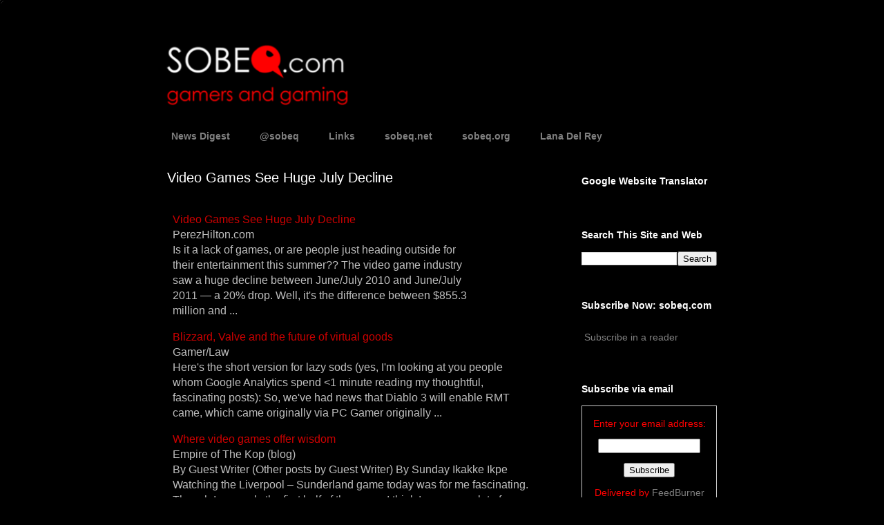

--- FILE ---
content_type: text/html; charset=UTF-8
request_url: http://www.sobeq.com/2011/08/video-games-see-huge-july-decline.html
body_size: 29417
content:
<!DOCTYPE html>
<html class='v2' dir='ltr' lang='en'>
<head>
<link href='https://www.blogger.com/static/v1/widgets/335934321-css_bundle_v2.css' rel='stylesheet' type='text/css'/>
<meta content='width=1100' name='viewport'/>
<meta content='text/html; charset=UTF-8' http-equiv='Content-Type'/>
<meta content='blogger' name='generator'/>
<link href='http://www.sobeq.com/favicon.ico' rel='icon' type='image/x-icon'/>
<link href='http://www.sobeq.com/2011/08/video-games-see-huge-july-decline.html' rel='canonical'/>
<link rel="alternate" type="application/atom+xml" title="sobeq | sobeq.com | video games - Atom" href="http://www.sobeq.com/feeds/posts/default" />
<link rel="alternate" type="application/rss+xml" title="sobeq | sobeq.com | video games - RSS" href="http://www.sobeq.com/feeds/posts/default?alt=rss" />
<link rel="service.post" type="application/atom+xml" title="sobeq | sobeq.com | video games - Atom" href="https://www.blogger.com/feeds/4854303378051089344/posts/default" />

<link rel="alternate" type="application/atom+xml" title="sobeq | sobeq.com | video games - Atom" href="http://www.sobeq.com/feeds/7931145020808853262/comments/default" />
<!--Can't find substitution for tag [blog.ieCssRetrofitLinks]-->
<meta content='http://www.sobeq.com/2011/08/video-games-see-huge-july-decline.html' property='og:url'/>
<meta content='Video Games See Huge July Decline' property='og:title'/>
<meta content='Video Games, Mobile Games, game development, gaming, gamers, gamerz, gamer girls, video game news digest, sobeq, sobeq.com' property='og:description'/>
<title>sobeq | sobeq.com | video games: Video Games See Huge July Decline</title>
<style id='page-skin-1' type='text/css'><!--
/*
-----------------------------------------------
Blogger Template Style
Name:     Awesome Inc.
Designer: Tina Chen
URL:      tinachen.org
----------------------------------------------- */
/* Variable definitions
====================
<Variable name="keycolor" description="Main Color" type="color" default="#ffffff"/>
<Group description="Page" selector="body">
<Variable name="body.font" description="Font" type="font"
default="normal normal 13px Arial, Tahoma, Helvetica, FreeSans, sans-serif"/>
<Variable name="body.background.color" description="Background Color" type="color" default="#000000"/>
<Variable name="body.text.color" description="Text Color" type="color" default="#ffffff"/>
</Group>
<Group description="Links" selector=".main-inner">
<Variable name="link.color" description="Link Color" type="color" default="#888888"/>
<Variable name="link.visited.color" description="Visited Color" type="color" default="#444444"/>
<Variable name="link.hover.color" description="Hover Color" type="color" default="#cccccc"/>
</Group>
<Group description="Blog Title" selector=".header h1">
<Variable name="header.font" description="Title Font" type="font"
default="normal bold 40px Arial, Tahoma, Helvetica, FreeSans, sans-serif"/>
<Variable name="header.text.color" description="Title Color" type="color" default="#bebebe" />
<Variable name="header.background.color" description="Header Background" type="color" default="transparent" />
</Group>
<Group description="Blog Description" selector=".header .description">
<Variable name="description.font" description="Font" type="font"
default="normal normal 14px Arial, Tahoma, Helvetica, FreeSans, sans-serif"/>
<Variable name="description.text.color" description="Text Color" type="color"
default="#bebebe" />
</Group>
<Group description="Tabs Text" selector=".tabs-inner .widget li a">
<Variable name="tabs.font" description="Font" type="font"
default="normal bold 14px Arial, Tahoma, Helvetica, FreeSans, sans-serif"/>
<Variable name="tabs.text.color" description="Text Color" type="color" default="#bebebe"/>
<Variable name="tabs.selected.text.color" description="Selected Color" type="color" default="#7f7f7f"/>
</Group>
<Group description="Tabs Background" selector=".tabs-outer .PageList">
<Variable name="tabs.background.color" description="Background Color" type="color" default="#141414"/>
<Variable name="tabs.selected.background.color" description="Selected Color" type="color" default="#444444"/>
<Variable name="tabs.border.color" description="Border Color" type="color" default="#000000"/>
</Group>
<Group description="Date Header" selector=".main-inner .widget h2.date-header, .main-inner .widget h2.date-header span">
<Variable name="date.font" description="Font" type="font"
default="normal normal 14px Arial, Tahoma, Helvetica, FreeSans, sans-serif"/>
<Variable name="date.text.color" description="Text Color" type="color" default="#666666"/>
<Variable name="date.border.color" description="Border Color" type="color" default="#000000"/>
</Group>
<Group description="Post Title" selector="h3.post-title, h4, h3.post-title a">
<Variable name="post.title.font" description="Font" type="font"
default="normal bold 22px Arial, Tahoma, Helvetica, FreeSans, sans-serif"/>
<Variable name="post.title.text.color" description="Text Color" type="color" default="#bebebe"/>
</Group>
<Group description="Post Background" selector=".post">
<Variable name="post.background.color" description="Background Color" type="color" default="#000000" />
<Variable name="post.border.color" description="Border Color" type="color" default="#000000" />
<Variable name="post.border.bevel.color" description="Bevel Color" type="color" default="#000000"/>
</Group>
<Group description="Gadget Title" selector="h2">
<Variable name="widget.title.font" description="Font" type="font"
default="normal bold 14px Arial, Tahoma, Helvetica, FreeSans, sans-serif"/>
<Variable name="widget.title.text.color" description="Text Color" type="color" default="#bebebe"/>
</Group>
<Group description="Gadget Text" selector=".sidebar .widget">
<Variable name="widget.font" description="Font" type="font"
default="normal normal 14px Arial, Tahoma, Helvetica, FreeSans, sans-serif"/>
<Variable name="widget.text.color" description="Text Color" type="color" default="#bebebe"/>
<Variable name="widget.alternate.text.color" description="Alternate Color" type="color" default="#666666"/>
</Group>
<Group description="Gadget Links" selector=".sidebar .widget">
<Variable name="widget.link.color" description="Link Color" type="color" default="#cc0000"/>
<Variable name="widget.link.visited.color" description="Visited Color" type="color" default="#cc0000"/>
<Variable name="widget.link.hover.color" description="Hover Color" type="color" default="#ffffff"/>
</Group>
<Group description="Gadget Background" selector=".sidebar .widget">
<Variable name="widget.background.color" description="Background Color" type="color" default="#141414"/>
<Variable name="widget.border.color" description="Border Color" type="color" default="#222222"/>
<Variable name="widget.border.bevel.color" description="Bevel Color" type="color" default="#000000"/>
</Group>
<Group description="Sidebar Background" selector=".column-left-inner .column-right-inner">
<Variable name="widget.outer.background.color" description="Background Color" type="color" default="transparent" />
</Group>
<Group description="Images" selector=".main-inner">
<Variable name="image.background.color" description="Background Color" type="color" default="transparent"/>
<Variable name="image.border.color" description="Border Color" type="color" default="transparent"/>
</Group>
<Group description="Feed" selector=".blog-feeds">
<Variable name="feed.text.color" description="Text Color" type="color" default="#bebebe"/>
</Group>
<Group description="Feed Links" selector=".blog-feeds">
<Variable name="feed.link.color" description="Link Color" type="color" default="#cc0000"/>
<Variable name="feed.link.visited.color" description="Visited Color" type="color" default="#cc0000"/>
<Variable name="feed.link.hover.color" description="Hover Color" type="color" default="#ffffff"/>
</Group>
<Group description="Pager" selector=".blog-pager">
<Variable name="pager.background.color" description="Background Color" type="color" default="#000000" />
</Group>
<Group description="Footer" selector=".footer-outer">
<Variable name="footer.background.color" description="Background Color" type="color" default="#000000" />
<Variable name="footer.text.color" description="Text Color" type="color" default="#bebebe" />
</Group>
<Variable name="title.shadow.spread" description="Title Shadow" type="length" default="-1px"/>
<Variable name="body.background" description="Body Background" type="background"
color="#000000"
default="$(color) none repeat scroll top left"/>
<Variable name="body.background.gradient.cap" description="Body Gradient Cap" type="url"
default="none"/>
<Variable name="body.background.size" description="Body Background Size" type="string" default="auto"/>
<Variable name="tabs.background.gradient" description="Tabs Background Gradient" type="url"
default="none"/>
<Variable name="header.background.gradient" description="Header Background Gradient" type="url" default="none" />
<Variable name="header.padding.top" description="Header Top Padding" type="length" default="22px" />
<Variable name="header.margin.top" description="Header Top Margin" type="length" default="0" />
<Variable name="header.margin.bottom" description="Header Bottom Margin" type="length" default="0" />
<Variable name="widget.padding.top" description="Widget Padding Top" type="length" default="8px" />
<Variable name="widget.padding.side" description="Widget Padding Side" type="length" default="15px" />
<Variable name="widget.outer.margin.top" description="Widget Top Margin" type="length" default="0" />
<Variable name="widget.outer.background.gradient" description="Gradient" type="url" default="none" />
<Variable name="widget.border.radius" description="Gadget Border Radius" type="length" default="0" />
<Variable name="outer.shadow.spread" description="Outer Shadow Size" type="length" default="0" />
<Variable name="date.header.border.radius.top" description="Date Header Border Radius Top" type="length" default="0" />
<Variable name="date.header.position" description="Date Header Position" type="length" default="15px" />
<Variable name="date.space" description="Date Space" type="length" default="30px" />
<Variable name="date.position" description="Date Float" type="string" default="static" />
<Variable name="date.padding.bottom" description="Date Padding Bottom" type="length" default="0" />
<Variable name="date.border.size" description="Date Border Size" type="length" default="0" />
<Variable name="date.background" description="Date Background" type="background" color="transparent"
default="$(color) none no-repeat scroll top left" />
<Variable name="date.first.border.radius.top" description="Date First top radius" type="length" default="0" />
<Variable name="date.last.space.bottom" description="Date Last Space Bottom" type="length"
default="20px" />
<Variable name="date.last.border.radius.bottom" description="Date Last bottom radius" type="length" default="0" />
<Variable name="post.first.padding.top" description="First Post Padding Top" type="length" default="0" />
<Variable name="image.shadow.spread" description="Image Shadow Size" type="length" default="0"/>
<Variable name="image.border.radius" description="Image Border Radius" type="length" default="0"/>
<Variable name="separator.outdent" description="Separator Outdent" type="length" default="15px" />
<Variable name="title.separator.border.size" description="Widget Title Border Size" type="length" default="1px" />
<Variable name="list.separator.border.size" description="List Separator Border Size" type="length" default="1px" />
<Variable name="shadow.spread" description="Shadow Size" type="length" default="0"/>
<Variable name="startSide" description="Side where text starts in blog language" type="automatic" default="left"/>
<Variable name="endSide" description="Side where text ends in blog language" type="automatic" default="right"/>
<Variable name="date.side" description="Side where date header is placed" type="string" default="right"/>
<Variable name="pager.border.radius.top" description="Pager Border Top Radius" type="length" default="0" />
<Variable name="pager.space.top" description="Pager Top Space" type="length" default="1em" />
<Variable name="footer.background.gradient" description="Background Gradient" type="url" default="none" />
*/
/* Content
----------------------------------------------- */
body {
font: normal normal 16px Arial, Tahoma, Helvetica, FreeSans, sans-serif;
color: #bebebe;
background: #000000 url(http://www.blogblog.com/1kt/awesomeinc/body_background_dark.png) no-repeat scroll top left;
}
html body .content-outer {
min-width: 0;
max-width: 100%;
width: 100%;
}
a:link {
text-decoration: none;
color: #cc0000;
}
a:visited {
text-decoration: none;
color: #cc0000;
}
a:hover {
text-decoration: underline;
color: #ffffff;
}
.body-fauxcolumn-outer .cap-top {
position: absolute;
z-index: 1;
height: 276px;
width: 100%;
background: transparent none repeat-x scroll top left;
_background-image: none;
}
/* Columns
----------------------------------------------- */
.content-inner {
padding: 0;
}
.header-inner .section {
margin: 0 16px;
}
.tabs-inner .section {
margin: 0 16px;
}
.main-inner {
padding-top: 30px;
}
.main-inner .column-center-inner,
.main-inner .column-left-inner,
.main-inner .column-right-inner {
padding: 0 5px;
}
*+html body .main-inner .column-center-inner {
margin-top: -30px;
}
#layout .main-inner .column-center-inner {
margin-top: 0;
}
/* Header
----------------------------------------------- */
.header-outer {
margin: 0 0 0 0;
background: transparent none repeat scroll 0 0;
}
.Header h1 {
font: normal bold 40px Arial, Tahoma, Helvetica, FreeSans, sans-serif;
color: #ffffff;
text-shadow: 0 0 -1px #000000;
}
.Header h1 a {
color: #ffffff;
}
.Header .description {
font: normal normal 36px Arial, Tahoma, Helvetica, FreeSans, sans-serif;
color: #ffffff;
}
.header-inner .Header .titlewrapper,
.header-inner .Header .descriptionwrapper {
padding-left: 0;
padding-right: 0;
margin-bottom: 0;
}
.header-inner .Header .titlewrapper {
padding-top: 22px;
}
/* Tabs
----------------------------------------------- */
.tabs-outer {
overflow: hidden;
position: relative;
background: #000000 none repeat scroll 0 0;
}
#layout .tabs-outer {
overflow: visible;
}
.tabs-cap-top, .tabs-cap-bottom {
position: absolute;
width: 100%;
border-top: 1px solid #000000;
}
.tabs-cap-bottom {
bottom: 0;
}
.tabs-inner .widget li a {
display: inline-block;
margin: 0;
padding: .6em 1.5em;
font: normal bold 14px Arial, Tahoma, Helvetica, FreeSans, sans-serif;
color: #7f7f7f;
border-top: 1px solid #000000;
border-bottom: 1px solid #000000;
border-left: 1px solid #000000;
}
.tabs-inner .widget li:last-child a {
border-right: 1px solid #000000;
}
.tabs-inner .widget li.selected a, .tabs-inner .widget li a:hover {
background: #000000 none repeat-x scroll 0 -100px;
color: #ffffff;
}
/* Headings
----------------------------------------------- */
h2 {
font: normal bold 14px Arial, Tahoma, Helvetica, FreeSans, sans-serif;
color: #ffffff;
}
/* Widgets
----------------------------------------------- */
.main-inner .section {
margin: 0 27px;
padding: 0;
}
.main-inner .column-left-outer,
.main-inner .column-right-outer {
margin-top: 0;
}
#layout .main-inner .column-left-outer,
#layout .main-inner .column-right-outer {
margin-top: 0;
}
.main-inner .column-left-inner,
.main-inner .column-right-inner {
background: transparent none repeat 0 0;
-moz-box-shadow: 0 0 0 rgba(0, 0, 0, .2);
-webkit-box-shadow: 0 0 0 rgba(0, 0, 0, .2);
-goog-ms-box-shadow: 0 0 0 rgba(0, 0, 0, .2);
box-shadow: 0 0 0 rgba(0, 0, 0, .2);
-moz-border-radius: 0;
-webkit-border-radius: 0;
-goog-ms-border-radius: 0;
border-radius: 0;
}
#layout .main-inner .column-left-inner,
#layout .main-inner .column-right-inner {
margin-top: 0;
}
.sidebar .widget {
font: normal normal 14px Arial, Tahoma, Helvetica, FreeSans, sans-serif;
color: #ff0000;
}
.sidebar .widget a:link {
color: #7f7f7f;
}
.sidebar .widget a:visited {
color: #7f7f7f;
}
.sidebar .widget a:hover {
color: #ff0000;
}
.sidebar .widget h2 {
text-shadow: 0 0 -1px #000000;
}
.main-inner .widget {
background-color: #000000;
border: 1px solid #000000;
padding: 0 15px 15px;
margin: 20px -16px;
-moz-box-shadow: 0 0 0 rgba(0, 0, 0, .2);
-webkit-box-shadow: 0 0 0 rgba(0, 0, 0, .2);
-goog-ms-box-shadow: 0 0 0 rgba(0, 0, 0, .2);
box-shadow: 0 0 0 rgba(0, 0, 0, .2);
-moz-border-radius: 0;
-webkit-border-radius: 0;
-goog-ms-border-radius: 0;
border-radius: 0;
}
.main-inner .widget h2 {
margin: 0 -15px;
padding: .6em 15px .5em;
border-bottom: 1px solid #000000;
}
.footer-inner .widget h2 {
padding: 0 0 .4em;
border-bottom: 1px solid #000000;
}
.main-inner .widget h2 + div, .footer-inner .widget h2 + div {
border-top: 1px solid #000000;
padding-top: 8px;
}
.main-inner .widget .widget-content {
margin: 0 -15px;
padding: 7px 15px 0;
}
.main-inner .widget ul, .main-inner .widget #ArchiveList ul.flat {
margin: -8px -15px 0;
padding: 0;
list-style: none;
}
.main-inner .widget #ArchiveList {
margin: -8px 0 0;
}
.main-inner .widget ul li, .main-inner .widget #ArchiveList ul.flat li {
padding: .5em 15px;
text-indent: 0;
color: #5f5f5f;
border-top: 1px solid #000000;
border-bottom: 1px solid #000000;
}
.main-inner .widget #ArchiveList ul li {
padding-top: .25em;
padding-bottom: .25em;
}
.main-inner .widget ul li:first-child, .main-inner .widget #ArchiveList ul.flat li:first-child {
border-top: none;
}
.main-inner .widget ul li:last-child, .main-inner .widget #ArchiveList ul.flat li:last-child {
border-bottom: none;
}
.post-body {
position: relative;
}
.main-inner .widget .post-body ul {
padding: 0 2.5em;
margin: .5em 0;
list-style: disc;
}
.main-inner .widget .post-body ul li {
padding: 0.25em 0;
margin-bottom: .25em;
color: #bebebe;
border: none;
}
.footer-inner .widget ul {
padding: 0;
list-style: none;
}
.widget .zippy {
color: #5f5f5f;
}
/* Posts
----------------------------------------------- */
body .main-inner .Blog {
padding: 0;
margin-bottom: 1em;
background-color: transparent;
border: none;
-moz-box-shadow: 0 0 0 rgba(0, 0, 0, 0);
-webkit-box-shadow: 0 0 0 rgba(0, 0, 0, 0);
-goog-ms-box-shadow: 0 0 0 rgba(0, 0, 0, 0);
box-shadow: 0 0 0 rgba(0, 0, 0, 0);
}
.main-inner .section:last-child .Blog:last-child {
padding: 0;
margin-bottom: 1em;
}
.main-inner .widget h2.date-header {
margin: 0 -15px 1px;
padding: 0 0 0 0;
font: normal normal 14px Arial, Tahoma, Helvetica, FreeSans, sans-serif;
color: #bebebe;
background: transparent none no-repeat scroll top left;
border-top: 0 solid #000000;
border-bottom: 1px solid #000000;
-moz-border-radius-topleft: 0;
-moz-border-radius-topright: 0;
-webkit-border-top-left-radius: 0;
-webkit-border-top-right-radius: 0;
border-top-left-radius: 0;
border-top-right-radius: 0;
position: static;
bottom: 100%;
right: 15px;
text-shadow: 0 0 -1px #000000;
}
.main-inner .widget h2.date-header span {
font: normal normal 14px Arial, Tahoma, Helvetica, FreeSans, sans-serif;
display: block;
padding: .5em 15px;
border-left: 0 solid #000000;
border-right: 0 solid #000000;
}
.date-outer {
position: relative;
margin: 30px 0 20px;
padding: 0 15px;
background-color: #000000;
border: 1px solid #000000;
-moz-box-shadow: 0 0 0 rgba(0, 0, 0, .2);
-webkit-box-shadow: 0 0 0 rgba(0, 0, 0, .2);
-goog-ms-box-shadow: 0 0 0 rgba(0, 0, 0, .2);
box-shadow: 0 0 0 rgba(0, 0, 0, .2);
-moz-border-radius: 0;
-webkit-border-radius: 0;
-goog-ms-border-radius: 0;
border-radius: 0;
}
.date-outer:first-child {
margin-top: 0;
}
.date-outer:last-child {
margin-bottom: 20px;
-moz-border-radius-bottomleft: 0;
-moz-border-radius-bottomright: 0;
-webkit-border-bottom-left-radius: 0;
-webkit-border-bottom-right-radius: 0;
-goog-ms-border-bottom-left-radius: 0;
-goog-ms-border-bottom-right-radius: 0;
border-bottom-left-radius: 0;
border-bottom-right-radius: 0;
}
.date-posts {
margin: 0 -15px;
padding: 0 15px;
clear: both;
}
.post-outer, .inline-ad {
border-top: 1px solid #000000;
margin: 0 -15px;
padding: 15px 15px;
}
.post-outer {
padding-bottom: 10px;
}
.post-outer:first-child {
padding-top: 0;
border-top: none;
}
.post-outer:last-child, .inline-ad:last-child {
border-bottom: none;
}
.post-body {
position: relative;
}
.post-body img {
padding: 8px;
background: #000000;
border: 1px solid #000000;
-moz-box-shadow: 0 0 0 rgba(0, 0, 0, .2);
-webkit-box-shadow: 0 0 0 rgba(0, 0, 0, .2);
box-shadow: 0 0 0 rgba(0, 0, 0, .2);
-moz-border-radius: 0;
-webkit-border-radius: 0;
border-radius: 0;
}
h3.post-title, h4 {
font: normal normal 20px Arial, Tahoma, Helvetica, FreeSans, sans-serif;
color: #ffffff;
}
h3.post-title a {
font: normal normal 20px Arial, Tahoma, Helvetica, FreeSans, sans-serif;
color: #ffffff;
}
h3.post-title a:hover {
color: #ffffff;
text-decoration: underline;
}
.post-header {
margin: 0 0 1em;
}
.post-body {
line-height: 1.4;
}
.post-outer h2 {
color: #bebebe;
}
.post-footer {
margin: 1.5em 0 0;
}
#blog-pager {
padding: 15px;
font-size: 120%;
background-color: #000000;
border: 1px solid #000000;
-moz-box-shadow: 0 0 0 rgba(0, 0, 0, .2);
-webkit-box-shadow: 0 0 0 rgba(0, 0, 0, .2);
-goog-ms-box-shadow: 0 0 0 rgba(0, 0, 0, .2);
box-shadow: 0 0 0 rgba(0, 0, 0, .2);
-moz-border-radius: 0;
-webkit-border-radius: 0;
-goog-ms-border-radius: 0;
border-radius: 0;
-moz-border-radius-topleft: 0;
-moz-border-radius-topright: 0;
-webkit-border-top-left-radius: 0;
-webkit-border-top-right-radius: 0;
-goog-ms-border-top-left-radius: 0;
-goog-ms-border-top-right-radius: 0;
border-top-left-radius: 0;
border-top-right-radius-topright: 0;
margin-top: 1em;
}
.blog-feeds, .post-feeds {
margin: 1em 0;
text-align: center;
color: #ff0000;
}
.blog-feeds a, .post-feeds a {
color: #ff0000;
}
.blog-feeds a:visited, .post-feeds a:visited {
color: #ff0000;
}
.blog-feeds a:hover, .post-feeds a:hover {
color: #ff7f7f;
}
.post-outer .comments {
margin-top: 2em;
}
/* Footer
----------------------------------------------- */
.footer-outer {
margin: -0 0 -1px;
padding: 0 0 0;
color: #ff0000;
overflow: hidden;
}
.footer-fauxborder-left {
border-top: 1px solid #000000;
background: #000000 none repeat scroll 0 0;
-moz-box-shadow: 0 0 0 rgba(0, 0, 0, .2);
-webkit-box-shadow: 0 0 0 rgba(0, 0, 0, .2);
-goog-ms-box-shadow: 0 0 0 rgba(0, 0, 0, .2);
box-shadow: 0 0 0 rgba(0, 0, 0, .2);
margin: 0 -0;
}
/* Mobile
----------------------------------------------- */
*+html body.mobile .main-inner .column-center-inner {
margin-top: 0;
}
.mobile .main-inner .widget {
padding: 0 0 15px;
}
.mobile .main-inner .widget h2 + div,
.mobile .footer-inner .widget h2 + div {
border-top: none;
padding-top: 0;
}
.mobile .footer-inner .widget h2 {
padding: 0.5em 0;
border-bottom: none;
}
.mobile .main-inner .widget .widget-content {
margin: 0;
padding: 7px 0 0;
}
.mobile .main-inner .widget ul,
.mobile .main-inner .widget #ArchiveList ul.flat {
margin: 0 -15px 0;
}
.mobile .main-inner .widget h2.date-header {
right: 0;
}
.mobile .date-header span {
padding: 0.4em 0;
}
.mobile .date-outer:first-child {
margin-bottom: 0;
border: 1px solid #000000;
-moz-border-radius-topleft: 0;
-moz-border-radius-topright: 0;
-webkit-border-top-left-radius: 0;
-webkit-border-top-right-radius: 0;
-goog-ms-border-top-left-radius: 0;
-goog-ms-border-top-right-radius: 0;
border-top-left-radius: 0;
border-top-right-radius: 0;
}
.mobile .date-outer {
border-color: #000000;
border-width: 0 1px 1px;
}
.mobile .date-outer:last-child {
margin-bottom: 0;
}
.mobile .main-inner {
padding: 0;
}
.mobile .header-inner .section {
margin: 0;
}
.mobile .blog-posts {
padding: 0 10px;
}
.mobile .post-outer, .mobile .inline-ad {
padding: 5px 0;
}
.mobile .tabs-inner .section {
margin: 0 10px;
}
.mobile .main-inner .widget h2 {
margin: 0;
padding: 0;
}
.mobile .main-inner .widget h2.date-header span {
padding: 0;
}
.mobile .main-inner .widget .widget-content {
margin: 0;
padding: 7px 0 0;
}
.mobile #blog-pager {
border: 1px solid transparent;
background: #000000 none repeat scroll 0 0;
}
.mobile .main-inner .column-left-inner,
.mobile .main-inner .column-right-inner {
background: transparent none repeat 0 0;
-moz-box-shadow: none;
-webkit-box-shadow: none;
-goog-ms-box-shadow: none;
box-shadow: none;
}
.mobile .date-posts {
margin: 0;
padding: 0;
}
.mobile .footer-fauxborder-left {
margin: 0;
border-top: inherit;
}
.mobile .main-inner .section:last-child .Blog:last-child {
margin-bottom: 0;
}
.mobile-index-contents {
color: #bebebe;
}
.mobile .mobile-link-button {
background: #cc0000 none repeat scroll 0 0;
}
.mobile-link-button a:link, .mobile-link-button a:visited {
color: #000000;
}
body.mobile {
background-size: auto;
}
.mobile .tabs-inner .PageList .widget-content {
background: transparent;
border-top: 1px solid;
border-color: #000000;
color: #7f7f7f;
}
.mobile .tabs-inner .PageList .widget-content .pagelist-arrow {
border-left: 1px solid #000000;
}#navbar-iframe {
height:0px;
visibility:hidden;
display:none
}

--></style>
<style id='template-skin-1' type='text/css'><!--
body {
min-width: 860px;
}
.content-outer, .content-fauxcolumn-outer, .region-inner {
min-width: 860px;
max-width: 860px;
_width: 860px;
}
.main-inner .columns {
padding-left: 0px;
padding-right: 260px;
}
.main-inner .fauxcolumn-center-outer {
left: 0px;
right: 260px;
/* IE6 does not respect left and right together */
_width: expression(this.parentNode.offsetWidth -
parseInt("0px") -
parseInt("260px") + 'px');
}
.main-inner .fauxcolumn-left-outer {
width: 0px;
}
.main-inner .fauxcolumn-right-outer {
width: 260px;
}
.main-inner .column-left-outer {
width: 0px;
right: 100%;
margin-left: -0px;
}
.main-inner .column-right-outer {
width: 260px;
margin-right: -260px;
}
#layout {
min-width: 0;
}
#layout .content-outer {
min-width: 0;
width: 800px;
}
#layout .region-inner {
min-width: 0;
width: auto;
}
body#layout div.add_widget {
padding: 8px;
}
body#layout div.add_widget a {
margin-left: 32px;
}
--></style>
<script type='text/javascript'>
        (function(i,s,o,g,r,a,m){i['GoogleAnalyticsObject']=r;i[r]=i[r]||function(){
        (i[r].q=i[r].q||[]).push(arguments)},i[r].l=1*new Date();a=s.createElement(o),
        m=s.getElementsByTagName(o)[0];a.async=1;a.src=g;m.parentNode.insertBefore(a,m)
        })(window,document,'script','https://www.google-analytics.com/analytics.js','ga');
        ga('create', 'UA-28530813-1', 'auto', 'blogger');
        ga('blogger.send', 'pageview');
      </script>
<link href='https://www.blogger.com/dyn-css/authorization.css?targetBlogID=4854303378051089344&amp;zx=58c3dd49-9f66-4b6e-aa0b-09f405850ad1' media='none' onload='if(media!=&#39;all&#39;)media=&#39;all&#39;' rel='stylesheet'/><noscript><link href='https://www.blogger.com/dyn-css/authorization.css?targetBlogID=4854303378051089344&amp;zx=58c3dd49-9f66-4b6e-aa0b-09f405850ad1' rel='stylesheet'/></noscript>
<meta name='google-adsense-platform-account' content='ca-host-pub-1556223355139109'/>
<meta name='google-adsense-platform-domain' content='blogspot.com'/>

<!-- data-ad-client=ca-pub-8277034440089841 -->

</head>
<body class='loading'>
<div class='navbar section' id='navbar' name='Navbar'><div class='widget Navbar' data-version='1' id='Navbar1'><script type="text/javascript">
    function setAttributeOnload(object, attribute, val) {
      if(window.addEventListener) {
        window.addEventListener('load',
          function(){ object[attribute] = val; }, false);
      } else {
        window.attachEvent('onload', function(){ object[attribute] = val; });
      }
    }
  </script>
<div id="navbar-iframe-container"></div>
<script type="text/javascript" src="https://apis.google.com/js/platform.js"></script>
<script type="text/javascript">
      gapi.load("gapi.iframes:gapi.iframes.style.bubble", function() {
        if (gapi.iframes && gapi.iframes.getContext) {
          gapi.iframes.getContext().openChild({
              url: 'https://www.blogger.com/navbar/4854303378051089344?po\x3d7931145020808853262\x26origin\x3dhttp://www.sobeq.com',
              where: document.getElementById("navbar-iframe-container"),
              id: "navbar-iframe"
          });
        }
      });
    </script><script type="text/javascript">
(function() {
var script = document.createElement('script');
script.type = 'text/javascript';
script.src = '//pagead2.googlesyndication.com/pagead/js/google_top_exp.js';
var head = document.getElementsByTagName('head')[0];
if (head) {
head.appendChild(script);
}})();
</script>
</div></div>
<div class='body-fauxcolumns'>
<div class='fauxcolumn-outer body-fauxcolumn-outer'>
<div class='cap-top'>
<div class='cap-left'></div>
<div class='cap-right'></div>
</div>
<div class='fauxborder-left'>
<div class='fauxborder-right'></div>
<div class='fauxcolumn-inner'>
</div>
</div>
<div class='cap-bottom'>
<div class='cap-left'></div>
<div class='cap-right'></div>
</div>
</div>
</div>
<div class='content'>
<div class='content-fauxcolumns'>
<div class='fauxcolumn-outer content-fauxcolumn-outer'>
<div class='cap-top'>
<div class='cap-left'></div>
<div class='cap-right'></div>
</div>
<div class='fauxborder-left'>
<div class='fauxborder-right'></div>
<div class='fauxcolumn-inner'>
</div>
</div>
<div class='cap-bottom'>
<div class='cap-left'></div>
<div class='cap-right'></div>
</div>
</div>
</div>
<div class='content-outer'>
<div class='content-cap-top cap-top'>
<div class='cap-left'></div>
<div class='cap-right'></div>
</div>
<div class='fauxborder-left content-fauxborder-left'>
<div class='fauxborder-right content-fauxborder-right'></div>
<div class='content-inner'>
<header>
<div class='header-outer'>
<div class='header-cap-top cap-top'>
<div class='cap-left'></div>
<div class='cap-right'></div>
</div>
<div class='fauxborder-left header-fauxborder-left'>
<div class='fauxborder-right header-fauxborder-right'></div>
<div class='region-inner header-inner'>
<div class='header section' id='header' name='Header'><div class='widget Header' data-version='1' id='Header1'>
<div id='header-inner'>
<a href='http://www.sobeq.com/' style='display: block'>
<img alt='sobeq | sobeq.com | video games' height='150px; ' id='Header1_headerimg' src='https://blogger.googleusercontent.com/img/b/R29vZ2xl/AVvXsEj59-wEr2ME7V9XPmmP_rmpMtBA5cQ5cYfvDIXf1ffa1rP1gM5Z0r0H1IjzUz7tUTVd49zlOKFUCiRg5YMYRdvsKiw8vPOoJVlphBSbUC1pMtj6cpqtzagNdO5EA04LiDruUYfcYnjwM3ly/s1600/sobeqcomnewrev1.png' style='display: block' width='860px; '/>
</a>
</div>
</div></div>
</div>
</div>
<div class='header-cap-bottom cap-bottom'>
<div class='cap-left'></div>
<div class='cap-right'></div>
</div>
</div>
</header>
<div class='tabs-outer'>
<div class='tabs-cap-top cap-top'>
<div class='cap-left'></div>
<div class='cap-right'></div>
</div>
<div class='fauxborder-left tabs-fauxborder-left'>
<div class='fauxborder-right tabs-fauxborder-right'></div>
<div class='region-inner tabs-inner'>
<div class='tabs section' id='crosscol' name='Cross-Column'><div class='widget PageList' data-version='1' id='PageList1'>
<h2>Pages</h2>
<div class='widget-content'>
<ul>
<li>
<a href='http://www.sobeq.com/'>News Digest</a>
</li>
<li>
<a href='http://www.sobeq.com/p/tweets-by-sobeq-functiondsidvar-jsfjsd.html'>@sobeq</a>
</li>
<li>
<a href='http://www.sobeq.com/p/links.html'>Links</a>
</li>
<li>
<a href='http://www.sobeq.net/'>sobeq.net</a>
</li>
<li>
<a href='http://www.sobeq.org/'>sobeq.org</a>
</li>
<li>
<a href='http://www.sobeq.com/p/lana-del-rey.html'>Lana Del Rey</a>
</li>
</ul>
<div class='clear'></div>
</div>
</div></div>
<div class='tabs no-items section' id='crosscol-overflow' name='Cross-Column 2'></div>
</div>
</div>
<div class='tabs-cap-bottom cap-bottom'>
<div class='cap-left'></div>
<div class='cap-right'></div>
</div>
</div>
<div class='main-outer'>
<div class='main-cap-top cap-top'>
<div class='cap-left'></div>
<div class='cap-right'></div>
</div>
<div class='fauxborder-left main-fauxborder-left'>
<div class='fauxborder-right main-fauxborder-right'></div>
<div class='region-inner main-inner'>
<div class='columns fauxcolumns'>
<div class='fauxcolumn-outer fauxcolumn-center-outer'>
<div class='cap-top'>
<div class='cap-left'></div>
<div class='cap-right'></div>
</div>
<div class='fauxborder-left'>
<div class='fauxborder-right'></div>
<div class='fauxcolumn-inner'>
</div>
</div>
<div class='cap-bottom'>
<div class='cap-left'></div>
<div class='cap-right'></div>
</div>
</div>
<div class='fauxcolumn-outer fauxcolumn-left-outer'>
<div class='cap-top'>
<div class='cap-left'></div>
<div class='cap-right'></div>
</div>
<div class='fauxborder-left'>
<div class='fauxborder-right'></div>
<div class='fauxcolumn-inner'>
</div>
</div>
<div class='cap-bottom'>
<div class='cap-left'></div>
<div class='cap-right'></div>
</div>
</div>
<div class='fauxcolumn-outer fauxcolumn-right-outer'>
<div class='cap-top'>
<div class='cap-left'></div>
<div class='cap-right'></div>
</div>
<div class='fauxborder-left'>
<div class='fauxborder-right'></div>
<div class='fauxcolumn-inner'>
</div>
</div>
<div class='cap-bottom'>
<div class='cap-left'></div>
<div class='cap-right'></div>
</div>
</div>
<!-- corrects IE6 width calculation -->
<div class='columns-inner'>
<div class='column-center-outer'>
<div class='column-center-inner'>
<div class='main section' id='main' name='Main'><div class='widget Blog' data-version='1' id='Blog1'>
<div class='blog-posts hfeed'>

          <div class="date-outer">
        

          <div class="date-posts">
        
<div class='post-outer'>
<div class='post hentry'>
<a name='7931145020808853262'></a>
<h3 class='post-title entry-title'>
Video Games See Huge July Decline
</h3>
<div class='post-header'>
<div class='post-header-line-1'></div>
</div>
<div class='post-body entry-content' id='post-body-7931145020808853262'>
<br />
<table border="0" cellpadding="0" cellspacing="0" class="MsoNormalTable"><tbody>
<tr>   <td style="padding: 0in 6.0pt 12.0pt 6.0pt;">   <table border="0" cellpadding="0" cellspacing="0" class="MsoNormalTable" style="mso-cellspacing: 0in; mso-padding-alt: 0in 0in 0in 0in; mso-yfti-tbllook: 1184; width: 100.0%;"><tbody>
<tr>     <td style="padding: 0in 0in 0in 0in;" valign="top">     <div class="MsoNormal"><a href="http://www.google.com/url?sa=X&amp;q=http://perezhilton.com/2011-08-14-video-games-see-huge-july-decline&amp;ct=ga&amp;cad=CAcQAhgBIAAoATABOAFA6NOg8gRIAVAAWABiBWVuLVVT&amp;cd=egFTDpY7FvA&amp;usg=AFQjCNGwkz7RbeaR68qx1eZ0_QEYY7Yn9A" target="_blank"><span>Video Games</span>&nbsp;See     Huge July Decline</a><br />
PerezHilton.com<br />
Is it a lack of games, or are people just heading outside for their     entertainment this summer?? The video game industry saw a huge decline     between June/July 2010 and June/July 2011 &#8212; a 20% drop. Well, it's the     difference between $855.3 million and&nbsp;<span>...</span><a href="http://www.google.com/url?sa=X&amp;q=http://news.google.com/news/story%3Fncl%3Dhttp://perezhilton.com/2011-08-14-video-games-see-huge-july-decline%26hl%3Den%26geo%3Dus&amp;ct=ga&amp;cad=CAcQAhgBIAAoBjABOAFA6NOg8gRIAVAAWABiBWVuLVVT&amp;cd=egFTDpY7FvA&amp;usg=AFQjCNEq9x8z4wm-CjBL2ug_uIiM-Y4z5A" target="_blank" title="http://news.google.com/news/story?ncl=http://perezhilton.com/2011-08-14-video-games-see-huge-july-decline&amp;hl=en&amp;geo=us"></a><o:p></o:p></div></td>     <td style="padding: 0in 0in 0in 0in; width: 60.0pt;" valign="top" width="80">     <div class="MsoNormal"><!--[if mso & !supportInlineShapes & supportFields]><span
    style='mso-element:field-begin;mso-field-lock:yes'></span><span
    style='mso-spacerun:yes'>&#160;</span>SHAPE <span
    style='mso-spacerun:yes'>&#160;</span>\* MERGEFORMAT <span style='mso-element:
    field-separator'></span><![endif]--><!--[if gte vml 1]><v:rect id="Rectangle_x0020_11"
     o:spid="_x0000_s1026" alt="Description: https://mail.google.com/mail/?ui=2&amp;view=bsp&amp;ver=ohhl4rw8mbn4"
     href="http://www.google.com/url?sa=X&amp;q=http://perezhilton.com/2011-08-14-video-games-see-huge-july-decline&amp;ct=ga&amp;cad=CAcQAhgBIAAoAjABOAFA6NOg8gRIAVAAWABiBWVuLVVT&amp;cd=egFTDpY7FvA&amp;usg=AFQjCNGwkz7RbeaR68qx1eZ0_QEYY7Yn9A"
     target="&quot;_blank&quot;" style='width:59.85pt;height:42.1pt;
     visibility:visible;mso-wrap-style:square;mso-left-percent:-10001;
     mso-top-percent:-10001;mso-position-horizontal:absolute;
     mso-position-horizontal-relative:char;mso-position-vertical:absolute;
     mso-position-vertical-relative:line;mso-left-percent:-10001;
     mso-top-percent:-10001;v-text-anchor:top' o:gfxdata="UEsDBBQABgAIAAAAIQC75UiUBQEAAB4CAAATAAAAW0NvbnRlbnRfVHlwZXNdLnhtbKSRvU7DMBSF
dyTewfKKEqcMCKEmHfgZgaE8wMW+SSwc27JvS/v23KTJgkoXFsu+P+c7Ol5vDoMTe0zZBl/LVVlJ
gV4HY31Xy4/tS3EvRSbwBlzwWMsjZrlprq/W22PELHjb51r2RPFBqax7HCCXIaLnThvSAMTP1KkI
+gs6VLdVdad08ISeCho1ZLN+whZ2jsTzgcsnJwldluLxNDiyagkxOquB2Knae/OLUsyEkjenmdzb
mG/YhlRnCWPnb8C898bRJGtQvEOiVxjYhtLOxs8AySiT4JuDystlVV4WPeM6tK3VaILeDZxIOSsu
ti/jidNGNZ3/J08yC1dNv9v8AAAA//8DAFBLAwQUAAYACAAAACEArTA/8cEAAAAyAQAACwAAAF9y
ZWxzLy5yZWxzhI/NCsIwEITvgu8Q9m7TehCRpr2I4FX0AdZk2wbbJGTj39ubi6AgeJtl2G9m6vYx
jeJGka13CqqiBEFOe2Ndr+B03C3WIDihMzh6RwqexNA281l9oBFTfuLBBhaZ4ljBkFLYSMl6oAm5
8IFcdjofJ0z5jL0MqC/Yk1yW5UrGTwY0X0yxNwri3lQgjs+Qk/+zfddZTVuvrxO59CNCmoj3vCwj
MfaUFOjRhrPHaN4Wv0VV5OYgm1p+LW1eAAAA//8DAFBLAwQUAAYACAAAACEAcrbknVkDAABXBwAA
HwAAAGNsaXBib2FyZC9kcmF3aW5ncy9kcmF3aW5nMS54bWykVU1v2zgQvRfofyB4yE2R5NIfUqsE
iW0VBbLdoN6cFzRFS0QoUiXpj+xi/3uHlBw7yaKHVgebQw4fZ968IT9dH1qJdtxYoVWB08sEI66Y
roSqC/zwVxnNMLKOqopKrXiBn7jF11fv332ieW1o1wiGAEHZnBa4ca7L49iyhrfUXuqOK1jbaNNS
B6ap48rQPSC3Mh4lySRuqVD46gS1oI6irRG/ACU1e+TVnKodtQApWX4+M8Qo2e8j01ztPptu1d0b
Hzn7urs3SFQFBuYUbYEiHA8LgxuY8atd9QngsDGt99ebDToElCf/GzD4wSEGk9NJkmRjjBgsjT+Q
yXRYZ82f/7OLNcuf7oNg+kNhcBaI7XwYavc2szQ9pvaNM9BCLTnycxW3zPSMWqg7VFNe1lrD8iXT
bbDj660oRhe07T7uBN8Xa9v1BjeFbhpJzH7WrhUJKmikUI9zKdjjUK8B/OeaAuIE4wvNti1XrheW
4ZI6ULRtRGcxMrkvkPlSQdCudqUJdbr4vtXu499rSdVjP/asAymhpkMNj2zY7g4UZpHS8wYY4De2
Ay6gY4Ca45Qxet9wWlk//QzVIwQFnMBAM+v9H7oCudCt0yH9X1fCc0Vp3hnrPnPdIj+AnCHIAE53
d9b1MR1dQrl1KaQMYpPqxQRg9jMgQtjq17wcQ3f+myXZcrackYiMJsuIJItFdFPOSTQp0+l48WEx
ny/S//y5KckbUVVc+WOON0VK3rRhK5jRVm9cUE5f0uNtASVNk9NdYbUUlYfzIVlTr+fSoB2VBS7D
NzB/5ha/DCPUGHJ5lVI6IsntKIvKyWwakZKMo2yazKIkzW6zSUIysihfpnQnFP/9lNC+wNl4NA5V
Ogv6VW5J+N7mRvNWOG6QFG2BZ89ONPdCXKoqlNZBZ/bjMyp8+CcqoNzHQsPQDrebO6zCreAOt7p6
8oSt4R/EazSIC248eDlg0GjzD0Z7eA8KbL9vqeEYyS8K+iBLCQE3Fwwyno7AMOcr6/MVqhhAFdhh
1A/nDizYsu2MqBs4KQ00KX0DTbMRg6D7mHx00rqVe5I8ZB0i56q6p4Z+g5ihz+FN4yp6WA08ggck
e0pua/mq83dc3yh99oEOcHz1pIStwxPo361z++oHAAAA//8DAFBLAwQUAAYACAAAACEAnE5eIeIG
AAA6HAAAGgAAAGNsaXBib2FyZC90aGVtZS90aGVtZTEueG1s7FlPbxtFFL8j8R1Ge2/j/42jOlXs
2A20aaPYLepxvB7vTjO7s5oZJ/UNtUckJERBHKjEjQMCKrUSl/JpAkVQpH4F3szsrnfiNUnbCCpo
DvHu29+8/+/Nm93LV+5FDB0SISmPO171YsVDJPb5hMZBx7s1GlxY95BUOJ5gxmPS8eZEelc233/v
Mt7wGU3GHIvJKCQRQcAolhu444VKJRtra9IHMpYXeUJieDblIsIKbkWwNhH4CAREbK1WqbTWIkxj
bxM4Ks2oz+BfrKQm+EwMNRuCYhyB9JvTKfWJwU4Oqhoh57LHBDrErOMBzwk/GpF7ykMMSwUPOl7F
/Hlrm5fX8Ea6iKkVawvrBuYvXZcumBzUjEwRjHOh1UGjfWk7528ATC3j+v1+r1/N+RkA9n2w1OpS
5NkYrFe7Gc8CyF4u8+5VmpWGiy/wry/p3O52u812qotlakD2srGEX6+0Gls1B29AFt9cwje6W71e
y8EbkMW3lvCDS+1Ww8UbUMhofLCE1gEdDFLuOWTK2U4pfB3g65UUvkBBNuTZpUVMeaxW5VqE73Ix
AIAGMqxojNQ8IVPsQ072cDQWFGsBeIPgwhNL8uUSSctC0hc0UR3vwwTHXgHy8tn3L589Qcf3nx7f
/+n4wYPj+z9aRs6qHRwHxVUvvv3sz0cfoz+efPPi4RfleFnE//rDJ7/8/Hk5EMpnYd7zLx//9vTx
868+/f27hyXwLYHHRfiIRkSiG+QI7fMIDDNecTUnY/FqK0YhpsUVW3EgcYy1lBL+fRU66BtzzNLo
OHp0ievB2wLaRxnw6uyuo/AwFDNFSyRfCyMHuMs563JR6oVrWlbBzaNZHJQLF7Mibh/jwzLZPRw7
8e3PEuibWVo6hvdC4qi5x3CscEBiopB+xg8IKbHuDqWOX3epL7jkU4XuUNTFtNQlIzp2smmxaIdG
EJd5mc0Qb8c3u7dRl7Myq7fJoYuEqsCsRPkRYY4br+KZwlEZyxGOWNHh17EKy5QczoVfxPWlgkgH
hHHUnxApy9bcFGBvIejXMHSs0rDvsnnkIoWiB2U8r2POi8htftALcZSUYYc0DovYD+QBpChGe1yV
wXe5WyH6HuKA45Xhvk2JE+7Tu8EtGjgqLRJEP5mJklheJdzJ3+GcTTExrQaautOrIxr/XeNmFDq3
lXB+jRta5fOvH5Xo/ba27C3YvcpqZudEo16FO9mee1xM6NvfnbfxLN4jUBDLW9S75vyuOXv/+ea8
qp7PvyUvujA0aD2L2EHbjN3Ryql7Shkbqjkj16UZvCXsPZMBEPU6c7ok+SksCeFSVzIIcHCBwGYN
Elx9RFU4DHECQ3vV00wCmbIOJEq4hMOiIZfy1ngY/JU9ajb1IcR2DonVLp9Ycl2Ts7NGzsZoFZgD
bSaorhmcVVj9UsoUbHsdYVWt1JmlVY1qpik60nKTtYvNoRxcnpsGxNybMNQgGIXAyy0432vRcNjB
jEy0322MsrCYKJxniGSIJySNkbZ7OUZVE6QsV5YM0XbYZNAHx1O8VpDW1mzfQNpZglQU11ghLove
m0Qpy+BFlIDbyXJkcbE4WYyOOl67WWt6yMdJx5vCORkuowSiLvUciVkAb5h8JWzan1rMpsoX0Wxn
hrlFUIVXH9bvSwY7fSARUm1jGdrUMI/SFGCxlmT1rzXBredlQEk3OpsW9XVIhn9NC/CjG1oynRJf
FYNdoGjf2du0lfKZImIYTo7QmM3EPobw61QFeyZUwusO0xH0Dbyb0942j9zmnBZd8Y2YwVk6ZkmI
03arSzSrZAs3DSnXwdwV1APbSnU3xr26Kabkz8mUYhr/z0zR+wm8fahPdAR8eNErMNKV0vG4UCGH
LpSE1B8IGBxM74Bsgfe78BiSCt5Km19BDvWvrTnLw5Q1HCLVPg2QoLAfqVAQsgdtyWTfKcyq6d5l
WbKUkcmogroysWqPySFhI90DW3pv91AIqW66SdoGDO5k/rn3aQWNAz3kFOvN6WT53mtr4J+efGwx
g1FuHzYDTeb/XMV8PFjsqna9WZ7tvUVD9IPFmNXIqgKEFbaCdlr2r6nCK261tmMtWVxrZspBFJct
BmI+ECXwDgnpf7D/UeEz+wVDb6gjvg+9FcHHC80M0gay+oIdPJBukJY4hsHJEm0yaVbWtenopL2W
bdbnPOnmck84W2t2lni/orPz4cwV59TieTo79bDja0tb6WqI7MkSBdI0O8iYwJR9ydrFCRoH1Y4H
X5Mg0PfgCr5HeUCraVpN0+AKPjLBsGS/DHW89CKjwHNLyTH1jFLPMI2M0sgozYwCw1n6DSajtKBT
6c8m8NlO/3go+0ICE1z6RSVrqs7nvs2/AAAA//8DAFBLAwQUAAYACAAAACEAn3aDJIIBAACXAgAA
KgAAAGNsaXBib2FyZC9kcmF3aW5ncy9fcmVscy9kcmF3aW5nMS54bWwucmVsc6xSzW/aMBS/T+r/
EPnQm+METUC3GmRaMiGtRSBKxy6Vaz+cQGIH2+Hrr68FrdpKlXbZxbLfe78v29f9fVVGW7CuMJqi
NE5QBFoYWWhF0cMsw10UOc+15KXRQNEBHOr3Lr5dT6HkPoBcXtQuCizaUZR7X/8gxIkcKu5iU4MO
naWxFffhaBWpuVhzBaSVJG1iP3Kg3ifOaCQpsiPZQtHsUAflf3Ob5bIQcGtEU4H2X0gQH3xBIORW
gacojs+V85rGwSsiX9tI/6eNPASyZaHX71Ze0+12u1gZo0qIhalIY8u+4/TPJa/qnxv6OhTAcMyL
0ht9mmolaYqTLk6/420hwWDFK3DYAeC8UYBXTXnAEkRQhBOT8FTx845LesPEhOVqMGLMsBUbjFnG
2vdj1VXTEZsz9sgGxeBx3vyez2dnkKSgstltvehkW3YqNU5Rlk1WN/e/dutjZ/oMfNrubvYp/E2e
JsPForPQV+wt7p2R4UGHew9W89OVk0/fqfcCAAD//wMAUEsBAi0AFAAGAAgAAAAhALvlSJQFAQAA
HgIAABMAAAAAAAAAAAAAAAAAAAAAAFtDb250ZW50X1R5cGVzXS54bWxQSwECLQAUAAYACAAAACEA
rTA/8cEAAAAyAQAACwAAAAAAAAAAAAAAAAA2AQAAX3JlbHMvLnJlbHNQSwECLQAUAAYACAAAACEA
crbknVkDAABXBwAAHwAAAAAAAAAAAAAAAAAgAgAAY2xpcGJvYXJkL2RyYXdpbmdzL2RyYXdpbmcx
LnhtbFBLAQItABQABgAIAAAAIQCcTl4h4gYAADocAAAaAAAAAAAAAAAAAAAAALYFAABjbGlwYm9h
cmQvdGhlbWUvdGhlbWUxLnhtbFBLAQItABQABgAIAAAAIQCfdoMkggEAAJcCAAAqAAAAAAAAAAAA
AAAAANAMAABjbGlwYm9hcmQvZHJhd2luZ3MvX3JlbHMvZHJhd2luZzEueG1sLnJlbHNQSwUGAAAA
AAUABQBnAQAAmg4AAAAA
" o:button="t" filled="f" stroked="f">      <v:fill o:detectmouseclick="t"/>      <o:lock v:ext="edit" aspectratio="t"/>      <w:wrap type="none"/>      <w:anchorlock/>     </v:rect><![endif]--><!--[if !vml]--><span></span><!--[endif]--><!--[if gte vml 1]><v:shapetype
     id="_x0000_t75" coordsize="21600,21600" o:spt="75" o:preferrelative="t"
     path="m@4@5l@4@11@9@11@9@5xe" filled="f" stroked="f">      <v:stroke joinstyle="miter"/>      <v:formulas>       <v:f eqn="if lineDrawn pixelLineWidth 0"/>       <v:f eqn="sum @0 1 0"/>       <v:f eqn="sum 0 0 @1"/>       <v:f eqn="prod @2 1 2"/>       <v:f eqn="prod @3 21600 pixelWidth"/>       <v:f eqn="prod @3 21600 pixelHeight"/>       <v:f eqn="sum @0 0 1"/>       <v:f eqn="prod @6 1 2"/>       <v:f eqn="prod @7 21600 pixelWidth"/>       <v:f eqn="sum @8 21600 0"/>       <v:f eqn="prod @7 21600 pixelHeight"/>       <v:f eqn="sum @10 21600 0"/>      </v:formulas>      <v:path o:extrusionok="f" gradientshapeok="t" o:connecttype="rect"/>      <o:lock v:ext="edit" aspectratio="t"/>     </v:shapetype><![endif]--><!--[if mso & !supportInlineShapes & supportFields]><v:shape
     id="_x0000_i1025" type="#_x0000_t75" style='width:59.85pt;height:42.1pt'>      <v:imagedata croptop="-65520f" cropbottom="65520f"/>     </v:shape><span style='mso-element:field-end'></span><![endif]--><br />
<br />
<o:p></o:p></div></td>    </tr>
</tbody></table></td>  </tr>
<tr>   <td style="padding: 0in 6.0pt 12.0pt 6.0pt;">   <div class="MsoNormal"><a href="http://www.google.com/url?sa=X&amp;q=http://www.gamerlaw.co.uk/2011/08/blizzard-valve-and-future-of-virtual.html&amp;ct=ga&amp;cad=CAcQAhgBIAAoATACOAJA6NOg8gRIAVAAWABiBWVuLVVT&amp;cd=egFTDpY7FvA&amp;usg=AFQjCNGUfIduPdm0IKWrL39QbdW8D92hbw" target="_blank">Blizzard, Valve and the future of virtual goods</a><br />
Gamer/Law<br />
Here's the short version for lazy sods (yes, I'm looking at you people whom   Google Analytics spend &lt;1 minute reading my thoughtful, fascinating   posts): So, we've had news that Diablo 3 will enable RMT came, which came   originally via PC&nbsp;<span>Gamer</span>&nbsp;originally&nbsp;<span>...</span><a href="http://www.google.com/url?sa=X&amp;q=http://news.google.com/news/story%3Fncl%3Dhttp://www.gamerlaw.co.uk/2011/08/blizzard-valve-and-future-of-virtual.html%26hl%3Den%26geo%3Dus&amp;ct=ga&amp;cad=CAcQAhgBIAAoBjACOAJA6NOg8gRIAVAAWABiBWVuLVVT&amp;cd=egFTDpY7FvA&amp;usg=AFQjCNF7PkumUoEK-yDcgSSqbq0aa7JrtA" target="_blank" title="http://news.google.com/news/story?ncl=http://www.gamerlaw.co.uk/2011/08/blizzard-valve-and-future-of-virtual.html&amp;hl=en&amp;geo=us"></a><o:p></o:p></div></td>  </tr>
<tr>   <td style="padding: 0in 6.0pt 12.0pt 6.0pt;">   <div class="MsoNormal"><a href="http://www.google.com/url?sa=X&amp;q=http://www.empireofthekop.com/anfield/%3Fp%3D35062&amp;ct=ga&amp;cad=CAcQAhgBIAAoATADOANA6NOg8gRIAVAAWABiBWVuLVVT&amp;cd=egFTDpY7FvA&amp;usg=AFQjCNEqrJvqMYVfugyIMu8O8lG5zIIBfg" target="_blank">Where&nbsp;<span>video   games</span>&nbsp;offer wisdom</a><br />
Empire of The Kop (blog)<br />
By Guest Writer (Other posts by Guest Writer) By Sunday Ikakke Ikpe Watching   the Liverpool &#8211; Sunderland game today was for me fascinating. Though I saw   only the first half of the game, I think I saw enough to form an opinion for   the season.&nbsp;<span>...</span><a href="http://www.google.com/url?sa=X&amp;q=http://news.google.com/news/story%3Fncl%3Dhttp://www.empireofthekop.com/anfield/%253Fp%253D35062%26hl%3Den%26geo%3Dus&amp;ct=ga&amp;cad=CAcQAhgBIAAoBjADOANA6NOg8gRIAVAAWABiBWVuLVVT&amp;cd=egFTDpY7FvA&amp;usg=AFQjCNFkrvAQk6gQoO3Z4GV5NZEUvWD9Mg" target="_blank" title="http://news.google.com/news/story?ncl=http://www.empireofthekop.com/anfield/%3Fp%3D35062&amp;hl=en&amp;geo=us"></a><o:p></o:p></div></td>  </tr>
<tr>   <td style="padding: 0in 6.0pt 12.0pt 6.0pt;">   <table border="0" cellpadding="0" cellspacing="0" class="MsoNormalTable" style="mso-cellspacing: 0in; mso-padding-alt: 0in 0in 0in 0in; mso-yfti-tbllook: 1184; width: 100.0%;"><tbody>
<tr>     <td style="padding: 0in 0in 0in 0in;" valign="top">     <div class="MsoNormal"><a href="http://www.google.com/url?sa=X&amp;q=http://www.wikipeers.com/news/7223-sales-of-video-games-drop.html&amp;ct=ga&amp;cad=CAcQAhgBIAAoATAEOARA6NOg8gRIAVAAWABiBWVuLVVT&amp;cd=egFTDpY7FvA&amp;usg=AFQjCNG5fLrmmiOXJNHL_taeOnlbrc5Fzg" target="_blank">Sales of&nbsp;<span>Video     Games</span>&nbsp;Drop</a><br />
Wiki Peers<br />
July has been a bad month for US video game retail sales.Nintendo has     brought down the launch price of Nintendo 3DS from $249.99 to $169.99. US     video-game retail sales have dropped by nearly 26 percent compared to last     year, as per results published by<span>...</span><a href="http://www.google.com/url?sa=X&amp;q=http://news.google.com/news/story%3Fncl%3Dhttp://www.wikipeers.com/news/7223-sales-of-video-games-drop.html%26hl%3Den%26geo%3Dus&amp;ct=ga&amp;cad=CAcQAhgBIAAoBjAEOARA6NOg8gRIAVAAWABiBWVuLVVT&amp;cd=egFTDpY7FvA&amp;usg=AFQjCNF5X5Lg-GgCXndbjhRQx5iLBO5UHw" target="_blank" title="http://news.google.com/news/story?ncl=http://www.wikipeers.com/news/7223-sales-of-video-games-drop.html&amp;hl=en&amp;geo=us"></a><o:p></o:p></div></td>     <td style="padding: 0in 0in 0in 0in; width: 60.0pt;" valign="top" width="80"></td>    </tr>
</tbody></table></td>  </tr>
<tr>   <td style="padding: 0in 6.0pt 12.0pt 6.0pt;">   <div class="MsoNormal"><a href="http://www.google.com/url?sa=X&amp;q=http://www.denverpost.com/entertainment/ci_18663795&amp;ct=ga&amp;cad=CAcQAhgBIAAoATAFOAVA6NOg8gRIAVAAWABiBWVuLVVT&amp;cd=egFTDpY7FvA&amp;usg=AFQjCNHHelZcRpT9dAzHG4N_fHO_aTNzDw" target="_blank">"Extra Lives" writer takes a smart look at games</a><br />
Denver Post<br />
But for his latest book, he turned his attention to a subject oft-ignored and   even denigrated by the critical establishment:&nbsp;<span>video games</span>. "Extra Lives: Why&nbsp;<span>Video Games</span>&nbsp;Matter" is a whip- smart yet passionate   tome that garnered raves from unexpected&nbsp;<span>...</span><a href="http://www.google.com/url?sa=X&amp;q=http://news.google.com/news/story%3Fncl%3Dhttp://www.denverpost.com/entertainment/ci_18663795%26hl%3Den%26geo%3Dus&amp;ct=ga&amp;cad=CAcQAhgBIAAoBjAFOAVA6NOg8gRIAVAAWABiBWVuLVVT&amp;cd=egFTDpY7FvA&amp;usg=AFQjCNHQoYTcMkmrYAtn0YHYlnl7q2Yv3w" target="_blank" title="http://news.google.com/news/story?ncl=http://www.denverpost.com/entertainment/ci_18663795&amp;hl=en&amp;geo=us"></a><o:p></o:p></div></td>  </tr>
<tr>   <td style="padding: 0in 6.0pt 12.0pt 6.0pt;">   <table border="0" cellpadding="0" cellspacing="0" class="MsoNormalTable" style="mso-cellspacing: 0in; mso-padding-alt: 0in 0in 0in 0in; mso-yfti-tbllook: 1184; width: 100.0%;"><tbody>
<tr>     <td style="padding: 0in 0in 0in 0in;" valign="top">     <div class="MsoNormal"><a href="http://www.google.com/url?sa=X&amp;q=http://www.footballfancast.com/2011/08/premiership/newcastle-united/top-ten-football-video-games-ever-4&amp;ct=ga&amp;cad=CAcQAhgBIAAoATAGOAZA6NOg8gRIAVAAWABiBWVuLVVT&amp;cd=egFTDpY7FvA&amp;usg=AFQjCNGHBxkxUNdYg_qpyl4iu-ccxJ4hMg" target="_blank">Top TEN Football&nbsp;<span>Video Games</span>...Ever?</a><br />
FootballFanCast.com<br />
Choose from a list of classic football&nbsp;<span>video games</span>&nbsp;and identify a winner? Impossible. I thought     this was going to be the most fun article ever. The idea of smashing out     hours of qualification drama on FIFA: Road to the World Cup with a     fledgling&nbsp;<span>...</span><a href="http://www.google.com/url?sa=X&amp;q=http://news.google.com/news/story%3Fncl%3Dhttp://www.footballfancast.com/2011/08/premiership/newcastle-united/top-ten-football-video-games-ever-4%26hl%3Den%26geo%3Dus&amp;ct=ga&amp;cad=CAcQAhgBIAAoBjAGOAZA6NOg8gRIAVAAWABiBWVuLVVT&amp;cd=egFTDpY7FvA&amp;usg=AFQjCNH2Qsaofzj-qoAVOyWqOgQMAZ-x0Q" target="_blank" title="http://news.google.com/news/story?ncl=http://www.footballfancast.com/2011/08/premiership/newcastle-united/top-ten-football-video-games-ever-4&amp;hl=en&amp;geo=us"></a><o:p></o:p></div></td>     <td style="padding: 0in 0in 0in 0in; width: 60.0pt;" valign="top" width="80"></td>    </tr>
</tbody></table></td>  </tr>
<tr>   <td style="padding: 0in 6.0pt 12.0pt 6.0pt;">   <div class="MsoNormal"><a href="http://www.google.com/url?sa=X&amp;q=http://venturebeat.com/2011/08/13/new-orleans-snares-a-gameloft-game-studio-with-tax-incentives/&amp;ct=ga&amp;cad=CAcQAhgBIAAoATAHOAdA6NOg8gRIAVAAWABiBWVuLVVT&amp;cd=egFTDpY7FvA&amp;usg=AFQjCNE7vzXDfnIrwhJPHbXgYA5sNKAurA" target="_blank">New Orleans snares a Gameloft game studio with tax incentives</a><br />
VentureBeat<br />
<span>Video games</span>&nbsp;used to be   political cannon fodder on the state level, with politicians creating laws to   stop the sale of violent&nbsp;<span>video   games</span>&nbsp;to minors. But these days, states are realizing that the   jobs created by game studios are just as good as any&nbsp;<span>...</span><a href="http://www.google.com/url?sa=X&amp;q=http://news.google.com/news/story%3Fncl%3Dhttp://venturebeat.com/2011/08/13/new-orleans-snares-a-gameloft-game-studio-with-tax-incentives/%26hl%3Den%26geo%3Dus&amp;ct=ga&amp;cad=CAcQAhgBIAAoBjAHOAdA6NOg8gRIAVAAWABiBWVuLVVT&amp;cd=egFTDpY7FvA&amp;usg=AFQjCNGxPZ0NnerCLd8wn-DggwY2xaqcrQ" target="_blank" title="http://news.google.com/news/story?ncl=http://venturebeat.com/2011/08/13/new-orleans-snares-a-gameloft-game-studio-with-tax-incentives/&amp;hl=en&amp;geo=us"></a><o:p></o:p></div></td>  </tr>
<tr>   <td style="padding: 0in 6.0pt 12.0pt 6.0pt;">   <table border="0" cellpadding="0" cellspacing="0" class="MsoNormalTable" style="mso-cellspacing: 0in; mso-padding-alt: 0in 0in 0in 0in; mso-yfti-tbllook: 1184; width: 100.0%;"><tbody>
<tr>     <td style="padding: 0in 0in 0in 0in;" valign="top">     <div class="MsoNormal"><a href="http://www.google.com/url?sa=X&amp;q=http://wccftech.com/pc-gamers-october-issue-details-batman-arkham-city-confirms-dx11-physx-3d-vision-support-pc/&amp;ct=ga&amp;cad=CAcQAhgBIAAoATAJOAlA6NOg8gRIAVAAWABiBWVuLVVT&amp;cd=egFTDpY7FvA&amp;usg=AFQjCNGp9SJHut-bjrT6ux57-GAEEsErdg" target="_blank">PC&nbsp;<span>Gamer's</span>&nbsp;October     issue Details Batman: Arkham City, Confirms DX11, PhysX and<span>...</span></a><br />
WCCFtech (blog)<br />
Diehard PC&nbsp;<span>Gamer</span>&nbsp;and     Hardware Enthusiast. I have been in love with hardware since I got my first     PII PC back in 90's on which I played the Father of all FPS (PC) games     "DOOM". I mainly cover the Hardware and Gaming Section on     WCCFtech.&nbsp;<span>...</span><a href="http://www.google.com/url?sa=X&amp;q=http://news.google.com/news/story%3Fncl%3Dhttp://wccftech.com/pc-gamers-october-issue-details-batman-arkham-city-confirms-dx11-physx-3d-vision-support-pc/%26hl%3Den%26geo%3Dus&amp;ct=ga&amp;cad=CAcQAhgBIAAoBjAJOAlA6NOg8gRIAVAAWABiBWVuLVVT&amp;cd=egFTDpY7FvA&amp;usg=AFQjCNGSsr1OGPn1K4B7zIYk9zvTXYnJ7A" target="_blank" title="http://news.google.com/news/story?ncl=http://wccftech.com/pc-gamers-october-issue-details-batman-arkham-city-confirms-dx11-physx-3d-vision-support-pc/&amp;hl=en&amp;geo=us"></a><o:p></o:p></div></td>     <td style="padding: 0in 0in 0in 0in; width: 60.0pt;" valign="top" width="80"></td>    </tr>
</tbody></table></td>  </tr>
<tr>   <td style="padding: 0in 6.0pt 12.0pt 6.0pt;">   <div class="MsoNormal"><a href="http://www.google.com/url?sa=X&amp;q=http://www.filmschoolrejects.com/features/short-film-beyond-black-mesa-half-life-movie.php&amp;ct=ga&amp;cad=CAcQAhgBIAAoATAKOApA6NOg8gRIAVAAWABiBWVuLVVT&amp;cd=egFTDpY7FvA&amp;usg=AFQjCNFKKX1CH2gPFA2lkrusbcv6_DpeIw" target="_blank">Short Film of the Day: Beyond Black Mesa</a><br />
Film School Rejects<br />
<span>Video games</span>&nbsp;make awful   adaptation material because, for some reason, they're more fun for executives   to suck all quality from. They've invariably meant for high budgets, but   instead of bringing the faithful along for the ride, most productions tend   to&nbsp;<span>...</span><a href="http://www.google.com/url?sa=X&amp;q=http://news.google.com/news/story%3Fncl%3Dhttp://www.filmschoolrejects.com/features/short-film-beyond-black-mesa-half-life-movie.php%26hl%3Den%26geo%3Dus&amp;ct=ga&amp;cad=CAcQAhgBIAAoBjAKOApA6NOg8gRIAVAAWABiBWVuLVVT&amp;cd=egFTDpY7FvA&amp;usg=AFQjCNGngYnF-X3gUpTHzKWBY5jFRdOT1w" target="_blank" title="http://news.google.com/news/story?ncl=http://www.filmschoolrejects.com/features/short-film-beyond-black-mesa-half-life-movie.php&amp;hl=en&amp;geo=us"></a><o:p></o:p></div></td>  </tr>
<tr>   <td style="padding: 0in 6.0pt 12.0pt 6.0pt;">   <table border="0" cellpadding="0" cellspacing="0" class="MsoNormalTable" style="mso-cellspacing: 0in; mso-padding-alt: 0in 0in 0in 0in; mso-yfti-tbllook: 1184; width: 100.0%;"><tbody>
<tr>     <td style="padding: 0in 0in 0in 0in;" valign="top">     <div class="MsoNormal"><a href="http://www.google.com/url?sa=X&amp;q=http://www.fastcodesign.com/1664762/sifteo-cubes-even-better-that-you-imagined&amp;ct=ga&amp;cad=CAcQAhgBIAAoATAMOAxA6NOg8gRIAVAAWABiBWVuLVVT&amp;cd=egFTDpY7FvA&amp;usg=AFQjCNEhpr0doiQWFcF15uYX_qsKq7z75A" target="_blank">Sifteo Cubes Are Out Today, And Even Better Than You     Imagined</a><br />
Co.Design<br />
Let me preface that by saying that I'm no hardcore&nbsp;<span>gamer</span>. My idea of hardcore gaming     is getting halfway through the Sunday crossword puzzle. But that's exactly     what makes Sifteo Cubes great. They pioneer something the company calls     &#8220;Intelligent Play,&#8221;&nbsp;<span>...</span><a href="http://www.google.com/url?sa=X&amp;q=http://news.google.com/news/story%3Fncl%3Dhttp://www.fastcodesign.com/1664762/sifteo-cubes-even-better-that-you-imagined%26hl%3Den%26geo%3Dus&amp;ct=ga&amp;cad=CAcQAhgBIAAoBjAMOAxA6NOg8gRIAVAAWABiBWVuLVVT&amp;cd=egFTDpY7FvA&amp;usg=AFQjCNHQxdHhypzme5JGl0kczQTRErfnKA" target="_blank" title="http://news.google.com/news/story?ncl=http://www.fastcodesign.com/1664762/sifteo-cubes-even-better-that-you-imagined&amp;hl=en&amp;geo=us"></a><o:p></o:p></div></td>     <td style="padding: 0in 0in 0in 0in; width: 60.0pt;" valign="top" width="80"></td>    </tr>
</tbody></table></td>  </tr>
<tr>   <td style="padding: 0in 6.0pt 12.0pt 6.0pt;">   <div class="MsoNormal"><a href="http://www.google.com/url?sa=X&amp;q=http://www.dnaindia.com/entertainment/report_shah-rukh-khan-loves-his-games_1575819&amp;ct=ga&amp;cad=CAcQAhgBIAAoATANOA1A6NOg8gRIAVAAWABiBWVuLVVT&amp;cd=egFTDpY7FvA&amp;usg=AFQjCNEPVn_fMKhL30lxVOVckhXbeXyLMw" target="_blank">Shah Rukh Khan loves his games</a><br />
Daily News &amp; Analysis<br />
By Sneha Mahadevan | Place: Mumbai | Agency: DNA It's a well-known fact that   actor Shah Rukh Khan one of the most tech-savvy actors, in Bollywood, but   very few know that the actor is also quite an avid&nbsp;<span>gamer</span>&nbsp;and is very particular   about his gadgets.&nbsp;<span>...</span><a href="http://www.google.com/url?sa=X&amp;q=http://news.google.com/news/story%3Fncl%3Dhttp://www.dnaindia.com/entertainment/report_shah-rukh-khan-loves-his-games_1575819%26hl%3Den%26geo%3Dus&amp;ct=ga&amp;cad=CAcQAhgBIAAoBjANOA1A6NOg8gRIAVAAWABiBWVuLVVT&amp;cd=egFTDpY7FvA&amp;usg=AFQjCNESOkFS624EQfFp5-GGAov12WtOpA" target="_blank" title="http://news.google.com/news/story?ncl=http://www.dnaindia.com/entertainment/report_shah-rukh-khan-loves-his-games_1575819&amp;hl=en&amp;geo=us"></a><o:p></o:p></div></td>  </tr>
<tr>   <td style="padding: 0in 6.0pt 12.0pt 6.0pt;">   <div class="MsoNormal"><a href="http://www.google.com/url?sa=X&amp;q=http://www.chron.com/disp/story.mpl/business/7695666.html&amp;ct=ga&amp;cad=CAcQAhgBIAAoATAPOA9A6NOg8gRIAVAAWABiBWVuLVVT&amp;cd=egFTDpY7FvA&amp;usg=AFQjCNErjHCdGcmtVod7SckBEES6tRq-fA" target="_blank">Sales of&nbsp;<span>video   games</span>&nbsp;shoot downward in the US</a><br />
Houston Chronicle<br />
"There is no getting around the fact that video game sales in the new   physical retail channel suffered its lowest month since October 2006,"   Frazier said, referring to new, packaged&nbsp;<span>video games</span>&nbsp;rather than used games or game downloads, which   NPD does&nbsp;<span>...</span><a href="http://www.google.com/url?sa=X&amp;q=http://news.google.com/news/story%3Fncl%3Dhttp://www.chron.com/disp/story.mpl/business/7695666.html%26hl%3Den%26geo%3Dus&amp;ct=ga&amp;cad=CAcQAhgBIAAoBjAPOA9A6NOg8gRIAVAAWABiBWVuLVVT&amp;cd=egFTDpY7FvA&amp;usg=AFQjCNFB7JG8TwVMtAx0Td8p3n1A6ijwsw" target="_blank" title="http://news.google.com/news/story?ncl=http://www.chron.com/disp/story.mpl/business/7695666.html&amp;hl=en&amp;geo=us"></a><o:p></o:p></div></td>  </tr>
<tr>   <td style="padding: 0in 6.0pt 12.0pt 6.0pt;">   <table border="0" cellpadding="0" cellspacing="0" class="MsoNormalTable" style="mso-cellspacing: 0in; mso-padding-alt: 0in 0in 0in 0in; mso-yfti-tbllook: 1184; width: 100.0%;"><tbody>
<tr>     <td style="padding: 0in 0in 0in 0in;" valign="top">     <div class="MsoNormal"><a href="http://www.google.com/url?sa=X&amp;q=http://alltechnews.org/gaming/free-games-from-trion-worlds-13028.html&amp;ct=ga&amp;cad=CAcQAhgBIAAoATASOBJA6NOg8gRIAVAAWABiBWVuLVVT&amp;cd=egFTDpY7FvA&amp;usg=AFQjCNGAAh7MOrObFVRRIDFGxaPtjLonGA" target="_blank">Free Games from Trion Worlds</a><br />
All Tech News<br />
Rift, having over 1 million paid clients, has been developed up, at par,     with the conventional&nbsp;<span>video     games</span>, but unlike the&nbsp;<span>video     games</span>, it is meant to be played online. Trion Worlds servers support     the game and you can update it, whenever you want.&nbsp;<span>...</span><a href="http://www.google.com/url?sa=X&amp;q=http://news.google.com/news/story%3Fncl%3Dhttp://alltechnews.org/gaming/free-games-from-trion-worlds-13028.html%26hl%3Den%26geo%3Dus&amp;ct=ga&amp;cad=CAcQAhgBIAAoBjASOBJA6NOg8gRIAVAAWABiBWVuLVVT&amp;cd=egFTDpY7FvA&amp;usg=AFQjCNE0U-76HI89XgD63hjJj8lTW7MvDw" target="_blank" title="http://news.google.com/news/story?ncl=http://alltechnews.org/gaming/free-games-from-trion-worlds-13028.html&amp;hl=en&amp;geo=us"></a><o:p></o:p></div></td>     <td style="padding: 0in 0in 0in 0in; width: 60.0pt;" valign="top" width="80"></td>    </tr>
</tbody></table></td>  </tr>
<tr>   <td style="padding: 0in 6.0pt 12.0pt 6.0pt;">   <div class="MsoNormal"><a href="http://www.google.com/url?sa=X&amp;q=http://www.strategypage.com/htmw/htatrit/articles/20110814.aspx&amp;ct=ga&amp;cad=CAcQAhgBIAAoATATOBNA6NOg8gRIAVAAWABiBWVuLVVT&amp;cd=egFTDpY7FvA&amp;usg=AFQjCNHcnjWH9oCya2O7IqsoXmvRIqmvfg" target="_blank">ATTRITION: Why 21st Century Warfare Is Different</a><br />
Strategy Page<br />
Computers and&nbsp;<span>video games</span>&nbsp;had   an impact as well. The draft ended about the same time that personal   computers and&nbsp;<span>video games</span>&nbsp;began   to show up. So there have been three decades of troops who grew up with both.   It was the troops who led the effort to&nbsp;<span>...</span><a href="http://www.google.com/url?sa=X&amp;q=http://news.google.com/news/story%3Fncl%3Dhttp://www.strategypage.com/htmw/htatrit/articles/20110814.aspx%26hl%3Den%26geo%3Dus&amp;ct=ga&amp;cad=CAcQAhgBIAAoBjATOBNA6NOg8gRIAVAAWABiBWVuLVVT&amp;cd=egFTDpY7FvA&amp;usg=AFQjCNH3Ss_5WMJtSKcbkntA8pplHNg6cg" target="_blank" title="http://news.google.com/news/story?ncl=http://www.strategypage.com/htmw/htatrit/articles/20110814.aspx&amp;hl=en&amp;geo=us"></a><o:p></o:p></div></td>  </tr>
<tr>   <td style="padding: 0in 6.0pt 12.0pt 6.0pt;">   <table border="0" cellpadding="0" cellspacing="0" class="MsoNormalTable" style="mso-cellspacing: 0in; mso-padding-alt: 0in 0in 0in 0in; mso-yfti-tbllook: 1184; width: 100.0%;"><tbody>
<tr>     <td style="padding: 0in 0in 0in 0in;" valign="top">     <div class="MsoNormal"><a href="http://www.google.com/url?sa=X&amp;q=http://bleacherreport.com/articles/804497-sports-bar-the-ultimate-dream-tavern-for-a-die-hard-sports-fan&amp;ct=ga&amp;cad=CAcQAhgBIAAoATAUOBRA6NOg8gRIAVAAWABiBWVuLVVT&amp;cd=egFTDpY7FvA&amp;usg=AFQjCNGhoPtldGFQ24sTpniQxDX0oJKX6A" target="_blank">Sports Bar: The Ultimate, Dream Tavern for a Diehard Sports     Fan</a><br />
Bleacher Report<br />
X-box 360s and PS3s Equipped With the Latest Versions of Madden, NCAA     Football and Basketball and NBA 2k Whatever When anyone standard dude gets     two to three beers in them, the instantly morph into the single greatest     video&nbsp;<span>gamer</span>&nbsp;of all     time.&nbsp;<span>...</span><a href="http://www.google.com/url?sa=X&amp;q=http://news.google.com/news/story%3Fncl%3Dhttp://bleacherreport.com/articles/804497-sports-bar-the-ultimate-dream-tavern-for-a-die-hard-sports-fan%26hl%3Den%26geo%3Dus&amp;ct=ga&amp;cad=CAcQAhgBIAAoBjAUOBRA6NOg8gRIAVAAWABiBWVuLVVT&amp;cd=egFTDpY7FvA&amp;usg=AFQjCNFSaiWXtLTUM_d8WawteWbgxKhyJQ" target="_blank" title="http://news.google.com/news/story?ncl=http://bleacherreport.com/articles/804497-sports-bar-the-ultimate-dream-tavern-for-a-die-hard-sports-fan&amp;hl=en&amp;geo=us"></a><o:p></o:p></div></td>     <td style="padding: 0in 0in 0in 0in; width: 60.0pt;" valign="top" width="80"></td>    </tr>
</tbody></table></td>  </tr>
<tr>   <td style="padding: 0in 6.0pt 12.0pt 6.0pt;">   <table border="0" cellpadding="0" cellspacing="0" class="MsoNormalTable" style="mso-cellspacing: 0in; mso-padding-alt: 0in 0in 0in 0in; mso-yfti-tbllook: 1184; width: 100.0%;"><tbody>
<tr>     <td style="padding: 0in 0in 0in 0in;" valign="top">     <div class="MsoNormal"><a href="http://www.google.com/url?sa=X&amp;q=http://gamerant.com/nintendo-massively-single-player-online-game-ic-99860/&amp;ct=ga&amp;cad=CAcQAhgBIAAoATAXOBdA6NOg8gRIAVAAWABiBWVuLVVT&amp;cd=egFTDpY7FvA&amp;usg=AFQjCNHQLCxQP1hIh_OA8jC4LL_LHmJrLg" target="_blank">Will Nintendo Bring the 'Massively Single-Player' Game to     the Masses?</a><br />
Game Rant<br />
Nintendo has long been a harbinger of innovation in&nbsp;<span>video games</span>, and in this past     decade we have watched them create whole new markets out of basically     everyone but stereotypical &#8220;gamers&#8221; (if that term has any meaning anymore).     Possibly in keeping with&nbsp;<span>...</span><a href="http://www.google.com/url?sa=X&amp;q=http://news.google.com/news/story%3Fncl%3Dhttp://gamerant.com/nintendo-massively-single-player-online-game-ic-99860/%26hl%3Den%26geo%3Dus&amp;ct=ga&amp;cad=CAcQAhgBIAAoBjAXOBdA6NOg8gRIAVAAWABiBWVuLVVT&amp;cd=egFTDpY7FvA&amp;usg=AFQjCNF-Co1g592E5qM2KfMarVJc-syNyQ" target="_blank" title="http://news.google.com/news/story?ncl=http://gamerant.com/nintendo-massively-single-player-online-game-ic-99860/&amp;hl=en&amp;geo=us"></a><o:p></o:p></div></td>     <td style="padding: 0in 0in 0in 0in; width: 60.0pt;" valign="top" width="80"></td>    </tr>
</tbody></table></td>  </tr>
<tr>   <td style="padding: 0in 6.0pt 12.0pt 6.0pt;">   <div class="MsoNormal"><a href="http://www.google.com/url?sa=X&amp;q=http://www.charlotteobserver.com/2011/08/14/2520166/bookstore-offers-an-eclectic-mix.html&amp;ct=ga&amp;cad=CAcQAhgBIAAoATAYOBhA6NOg8gRIAVAAWABiBWVuLVVT&amp;cd=egFTDpY7FvA&amp;usg=AFQjCNGGbtgB4h1O2-IJQn9ZU9Zw_01MJg" target="_blank">Bookstore offers an eclectic mix</a><br />
Charlotte Observer<br />
The store will buy your gently used books, DVDs, VHS, iPods,&nbsp;<span>video games</span>, consoles, CDs and even   vinyl records. The Last Word is part of the Grand Promenade shopping complex   at the intersection of North Tryon Street and East WT Harris Boulevard.&nbsp;<span>...</span><a href="http://www.google.com/url?sa=X&amp;q=http://news.google.com/news/story%3Fncl%3Dhttp://www.charlotteobserver.com/2011/08/14/2520166/bookstore-offers-an-eclectic-mix.html%26hl%3Den%26geo%3Dus&amp;ct=ga&amp;cad=CAcQAhgBIAAoBjAYOBhA6NOg8gRIAVAAWABiBWVuLVVT&amp;cd=egFTDpY7FvA&amp;usg=AFQjCNHVOgzOS3U2z6v6X-wEMECUaIcnqA" target="_blank" title="http://news.google.com/news/story?ncl=http://www.charlotteobserver.com/2011/08/14/2520166/bookstore-offers-an-eclectic-mix.html&amp;hl=en&amp;geo=us"></a><o:p></o:p></div></td>  </tr>
<tr>   <td style="padding: 0in 6.0pt 12.0pt 6.0pt;">   <div class="MsoNormal"><a href="http://www.google.com/url?sa=X&amp;q=http://seattletimes.nwsource.com/html/books/2015874927_br14alwayson.html%3Fprmid%3Dhead_more&amp;ct=ga&amp;cad=CAcQAhgBIAAoATAZOBlA6NOg8gRIAVAAWABiBWVuLVVT&amp;cd=egFTDpY7FvA&amp;usg=AFQjCNEOq-elzTcxGrox-7mAVVkXdkeCkg" target="_blank">'Always On': the world's past, present and future &#8212; in a   smartphone</a><br />
The Seattle Times<br />
While students who are hooked on&nbsp;<span>video   games</span>&nbsp;get worse grades, it is not because their brains have been   harmed. In fact, some studies show that&nbsp;<span>video games</span>&nbsp;increase certain types of brainpower. The   problem is that&nbsp;<span>video games</span>&nbsp;can   be addictive &#8212; and&nbsp;<span>...</span><a href="http://www.google.com/url?sa=X&amp;q=http://news.google.com/news/story%3Fncl%3Dhttp://seattletimes.nwsource.com/html/books/2015874927_br14alwayson.html%253Fprmid%253Dhead_more%26hl%3Den%26geo%3Dus&amp;ct=ga&amp;cad=CAcQAhgBIAAoBjAZOBlA6NOg8gRIAVAAWABiBWVuLVVT&amp;cd=egFTDpY7FvA&amp;usg=AFQjCNGXhfvlyrXkmGoVeHdRvJ0xpBwkeA" target="_blank" title="http://news.google.com/news/story?ncl=http://seattletimes.nwsource.com/html/books/2015874927_br14alwayson.html%3Fprmid%3Dhead_more&amp;hl=en&amp;geo=us"></a><o:p></o:p></div></td>  </tr>
<tr>   <td style="padding: 0in 6.0pt 12.0pt 6.0pt;">   <div class="MsoNormal"><a href="http://www.google.com/url?sa=X&amp;q=http://rr.gameboy.ign.com/rrview/pocket/mega_man_zero_3/656056/137678/&amp;ct=ga&amp;cad=CAcQAhgBIAAoATAbOBtA6NOg8gRIAVAAWABiBWVuLVVT&amp;cd=egFTDpY7FvA&amp;usg=AFQjCNGGJY0YMfMiouihMUlsC0yPzDoRkg" target="_blank">Mega Man Zero 3</a><br />
IGN<br />
by GamingNerd100 August 13, 2011 - Originally designed to be the conclusion   of the Mega Man Zero series before the fans demanded MMZ4, Mega Man Zero 3 is   one of the best Mega Man games of all time, and one of my personal&nbsp;<span>video games</span>.&nbsp;<span>...</span><a href="http://www.google.com/url?sa=X&amp;q=http://news.google.com/news/story%3Fncl%3Dhttp://rr.gameboy.ign.com/rrview/pocket/mega_man_zero_3/656056/137678/%26hl%3Den%26geo%3Dus&amp;ct=ga&amp;cad=CAcQAhgBIAAoBjAbOBtA6NOg8gRIAVAAWABiBWVuLVVT&amp;cd=egFTDpY7FvA&amp;usg=AFQjCNH3UCkcEHkI86JltyW0Oo6OjnX6_Q" target="_blank" title="http://news.google.com/news/story?ncl=http://rr.gameboy.ign.com/rrview/pocket/mega_man_zero_3/656056/137678/&amp;hl=en&amp;geo=us"></a><o:p></o:p></div></td>  </tr>
<tr>   <td style="padding: 0in 6.0pt 12.0pt 6.0pt;">   <table border="0" cellpadding="0" cellspacing="0" class="MsoNormalTable" style="mso-cellspacing: 0in; mso-padding-alt: 0in 0in 0in 0in; mso-yfti-tbllook: 1184; width: 100.0%;"><tbody>
<tr>     <td style="padding: 0in 0in 0in 0in;" valign="top">     <div class="MsoNormal"><a href="http://www.google.com/url?sa=X&amp;q=http://wrestling.insidepulse.com/2011/08/13/wwe-12-roster-revealed/&amp;ct=ga&amp;cad=CAcQAhgBIAAoATAcOBxA6NOg8gRIAVAAWABiBWVuLVVT&amp;cd=egFTDpY7FvA&amp;usg=AFQjCNGgBhgill8grMvcalDQ-taDxG5S9g" target="_blank">WWE '12 Roster Revealed</a><br />
Inside Pulse<br />
by Travis Leamons - August 13, 2011 | Email the author WWE '12 marks a new     direction in THQ's very successful line of WWE&nbsp;<span>video games</span>. Previously the series had been a SmackDown! brand     followed by the SmackDown! vs. Raw series of&nbsp;<span>video games</span>.&nbsp;<span>...</span><a href="http://www.google.com/url?sa=X&amp;q=http://news.google.com/news/story%3Fncl%3Dhttp://wrestling.insidepulse.com/2011/08/13/wwe-12-roster-revealed/%26hl%3Den%26geo%3Dus&amp;ct=ga&amp;cad=CAcQAhgBIAAoBjAcOBxA6NOg8gRIAVAAWABiBWVuLVVT&amp;cd=egFTDpY7FvA&amp;usg=AFQjCNG9wRtjnalOPTmEaLDMbwWj2qqWWA" target="_blank" title="http://news.google.com/news/story?ncl=http://wrestling.insidepulse.com/2011/08/13/wwe-12-roster-revealed/&amp;hl=en&amp;geo=us"></a><o:p></o:p></div></td>     <td style="padding: 0in 0in 0in 0in; width: 60.0pt;" valign="top" width="80"></td>    </tr>
</tbody></table></td>  </tr>
<tr>   <td style="padding: 0in 6.0pt 12.0pt 6.0pt;">   <div class="MsoNormal"><a href="http://www.google.com/url?sa=X&amp;q=http://www.afterdawn.com/news/article.cfm/2011/08/14/games_in_australia_to_get_r18_rating&amp;ct=ga&amp;cad=CAcQAhgBIAAoATAdOB1A6NOg8gRIAVAAWABiBWVuLVVT&amp;cd=egFTDpY7FvA&amp;usg=AFQjCNF3s18qnYAzVqyuoNxFUT6ro1GMhw" target="_blank">Games in Australia to get R18+ rating</a><br />
Afterdawn.com<br />
The government is supporting a move to classify certain&nbsp;<span>video games</span>&nbsp;as R18+, which   would bring some considered Adult-Only titles into the R18+ category and also   some from the MA15+ category too. "Few people would dispute the value of   a classification&nbsp;<span>...</span><a href="http://www.google.com/url?sa=X&amp;q=http://news.google.com/news/story%3Fncl%3Dhttp://www.afterdawn.com/news/article.cfm/2011/08/14/games_in_australia_to_get_r18_rating%26hl%3Den%26geo%3Dus&amp;ct=ga&amp;cad=CAcQAhgBIAAoBjAdOB1A6NOg8gRIAVAAWABiBWVuLVVT&amp;cd=egFTDpY7FvA&amp;usg=AFQjCNERefh0ugixX3uNAEzLQvA9x7NZ3A" target="_blank" title="http://news.google.com/news/story?ncl=http://www.afterdawn.com/news/article.cfm/2011/08/14/games_in_australia_to_get_r18_rating&amp;hl=en&amp;geo=us"></a><o:p></o:p></div></td>  </tr>
<tr>   <td style="padding: 0in 6.0pt 12.0pt 6.0pt;">   <div class="MsoNormal"><a href="http://www.google.com/url?sa=X&amp;q=http://dailytrojan.com/2011/08/13/new-foreign-video-games-dominate-this-fall%25E2%2580%2599s-lineup/&amp;ct=ga&amp;cad=CAcQAhgBIAIoATAeOABA6NOg8gRIAVgAYgVlbi1VUw&amp;cd=egFTDpY7FvA&amp;usg=AFQjCNGJi5A_0pT0b9TqoQgGEBsVO-E7fQ" target="_blank">New, foreign&nbsp;<span>video   games</span>&nbsp;dominate this fall's lineup | Daily Trojan</a><br />
By rpflores<br />
The fall's new releases are part of a surprisingly diverse amalgam. Several   of the most highly anticipated&nbsp;<i>video games</i>&nbsp;were designed by   companies across the world and are slated for international releases in the   coming months.&nbsp;<span>...</span><br />
Daily Trojan<o:p></o:p></div></td>  </tr>
<tr>   <td style="padding: 0in 6.0pt 12.0pt 6.0pt;">   <div class="MsoNormal"><a href="http://www.google.com/url?sa=X&amp;q=http://filipspagnoli.wordpress.com/2011/08/14/limiting-free-speech-45-selling-violent-video-games-to-children/&amp;ct=ga&amp;cad=CAcQAhgBIAIoATAfOAFA6NOg8gRIAVgAYgVlbi1VUw&amp;cd=egFTDpY7FvA&amp;usg=AFQjCNF6TzvpZSUIeqbMeku52rGSb8Pzzw" target="_blank">Limiting Free Speech (45): Selling Violent&nbsp;<span>Video Games</span>&nbsp;to Children&nbsp;<span>...</span></a><br />
By Filip Spagnoli<br />
A recent US Supreme Court ruling invalidated a California law that banned the   sale of certain violent<i>video games</i>&nbsp;to children on the grounds   that the law violated freedom of speech. The controversy is an old one, and   goes roughly as&nbsp;<span>...</span><br />
P.a.p.-Blog | Human Rights Etc.<o:p></o:p></div></td>  </tr>
<tr>   <td style="padding: 0in 6.0pt 12.0pt 6.0pt;">   <div class="MsoNormal"><a href="http://www.google.com/url?sa=X&amp;q=http://www.framedartusa.com/product-review-site/swords-from-video-games-become-real/&amp;ct=ga&amp;cad=CAcQAhgBIAIoATAgOAJA6NOg8gRIAVgAYgVlbi1VUw&amp;cd=egFTDpY7FvA&amp;usg=AFQjCNHyV6hERdgw71vB294FNchTqOjBfQ" target="_blank">Swords from&nbsp;<span>Video   Games</span>&nbsp;become Real</a><br />
By admin<br />
Swords from&nbsp;<i>Video Games</i>&nbsp;become Real. August 14th, 2011 |   Category: product review site. One of the great things about living in   today's world, especially if you are a&nbsp;<i>gamer</i>&nbsp;or a fantasy   and science fiction fan is the amount of products&nbsp;<span>...</span><br />
My Book and Product Review Blog<o:p></o:p></div></td>  </tr>
<tr>   <td style="padding: 0in 6.0pt 12.0pt 6.0pt;">   <div class="MsoNormal"><a href="http://www.google.com/url?sa=X&amp;q=http://www.cheapassgamer.com/forums/showthread.php%3Ft%3D300861&amp;ct=ga&amp;cad=CAcQAhgBIAEoATAiOABA6NOg8gRIAVgAYgVlbi1VUw&amp;cd=egFTDpY7FvA&amp;usg=AFQjCNEyi0tlsYFtnW7FgQQy4NQqM_FJ2w" target="_blank">Nintendo 3DS Price Drop Hits on August 9th at Walmart - Cheap   Ass&nbsp;<span>...</span></a><br />
Nintendo 3DS Price Drop Hits on August 9th at Walmart Video Game Deals.<br />
<a href="http://www.google.com/url?sa=X&amp;q=http://www.cheapassgamer.com/forums/showthread.php%3Ft%3D300861&amp;ct=ga&amp;cad=CAcQAhgBIAEoBDAiOABA6NOg8gRIAVgAYgVlbi1VUw&amp;cd=egFTDpY7FvA&amp;usg=AFQjCNEyi0tlsYFtnW7FgQQy4NQqM_FJ2w" target="_blank" title="http://www.cheapassgamer.com/forums/showthread.php?t=300861">www.cheapassgamer.com/forums/showthread.php?t=300861</a><o:p></o:p></div></td>  </tr>
<tr>   <td style="padding: 0in 6.0pt 12.0pt 6.0pt;">   <div class="MsoNormal"><a href="http://www.google.com/url?sa=X&amp;q=http://scienceblogs.com/insolence/2011/08/choprawoo_metastasizes_into_video_games.php&amp;ct=ga&amp;cad=CAcQAhgBIAEoATAjOAFA6NOg8gRIAVgAYgVlbi1VUw&amp;cd=egFTDpY7FvA&amp;usg=AFQjCNHHaqlFqPrZupn6ARvRAJRsU2sxVg" target="_blank">Choprawoo metastasizes into&nbsp;<span>video games</span>&nbsp;: Respectful Insolence</a><br />
Now this is some seriously funny stuff. Anyone who's been reading this blog a   while knows my opinion of Deepak Chopra. Basically, he's the quackiest of   the&nbsp;<span>...</span><br />
<a href="http://www.google.com/url?sa=X&amp;q=http://scienceblogs.com/insolence/2011/08/choprawoo_metastasizes_into_video_games.php&amp;ct=ga&amp;cad=CAcQAhgBIAEoBDAjOAFA6NOg8gRIAVgAYgVlbi1VUw&amp;cd=egFTDpY7FvA&amp;usg=AFQjCNHHaqlFqPrZupn6ARvRAJRsU2sxVg" target="_blank" title="http://scienceblogs.com/insolence/2011/08/choprawoo_metastasizes_into_video_games.php">scienceblogs.com/.../choprawoo_metastasizes_into_video_gam...</a><o:p></o:p></div></td>  </tr>
<tr>   <td style="padding: 0in 6.0pt 12.0pt 6.0pt;">   <div class="MsoNormal"><a href="http://www.google.com/url?sa=X&amp;q=http://boingboing.net/2011/08/04/how-felicia-days-online-gamer-serial-makes-good-tv-good-business-and-good-art.html&amp;ct=ga&amp;cad=CAcQAhgBIAEoATAkOAJA6NOg8gRIAVgAYgVlbi1VUw&amp;cd=egFTDpY7FvA&amp;usg=AFQjCNFC5ErUaCnNe2Jetm9xr5IQLD724Q" target="_blank">How Felicia Day's online&nbsp;<span>gamer</span>&nbsp;serial makes good TV, good business&nbsp;<span>...</span></a><br />
How Felicia Day's online&nbsp;<span>gamer</span>&nbsp;serial   makes good TV, good business and good art. Posted by Cory Doctorow on   Thursday, Aug 4th at 6:01am&nbsp;<span>...</span><br />
<a href="http://www.google.com/url?sa=X&amp;q=http://boingboing.net/2011/08/04/how-felicia-days-online-gamer-serial-makes-good-tv-good-business-and-good-art.html&amp;ct=ga&amp;cad=CAcQAhgBIAEoBDAkOAJA6NOg8gRIAVgAYgVlbi1VUw&amp;cd=egFTDpY7FvA&amp;usg=AFQjCNFC5ErUaCnNe2Jetm9xr5IQLD724Q" target="_blank" title="http://boingboing.net/2011/08/04/how-felicia-days-online-gamer-serial-makes-good-tv-good-business-and-good-art.html">boingboing.net/.../how-felicia-days-online-gamer-serial-makes...</a><o:p></o:p></div></td>  </tr>
<tr>   <td style="padding: 0in 6.0pt 12.0pt 6.0pt;">   <div class="MsoNormal"><a href="http://www.google.com/url?sa=X&amp;q=http://www.joystickdivision.com/2011/08/10_incredible_chests_in_video.php&amp;ct=ga&amp;cad=CAcQAhgBIAEoATAlOANA6NOg8gRIAVgAYgVlbi1VUw&amp;cd=egFTDpY7FvA&amp;usg=AFQjCNEbeWSXFUELuU4AszxR2t_J1lZgmA" target="_blank">10 Incredible Chests in&nbsp;<span>Video Games</span>&nbsp;- Joystick Division</a><br />
10 Incredible Chests in&nbsp;<span>Video   Games</span>. By Rich Shivener in Lists! Monday, August 1 , 2011, at 12:00   pm. sagat-thumb.jpg. Stop looking at his chest - it's rude.&nbsp;<span>...</span><br />
<a href="http://www.google.com/url?sa=X&amp;q=http://www.joystickdivision.com/2011/08/10_incredible_chests_in_video.php&amp;ct=ga&amp;cad=CAcQAhgBIAEoBDAlOANA6NOg8gRIAVgAYgVlbi1VUw&amp;cd=egFTDpY7FvA&amp;usg=AFQjCNEbeWSXFUELuU4AszxR2t_J1lZgmA" target="_blank" title="http://www.joystickdivision.com/2011/08/10_incredible_chests_in_video.php">www.joystickdivision.com/.../10_incredible_chests_in_video.p...</a><o:p></o:p></div></td>  </tr>
<tr>   <td style="padding: 0in 6.0pt 12.0pt 6.0pt;">   <div class="MsoNormal"><a href="http://www.google.com/url?sa=X&amp;q=http://medicalxpress.com/news/2011-08-video-games-boys-classroom-struggles.html&amp;ct=ga&amp;cad=CAcQAhgBIAEoATAmOARA6NOg8gRIAVgAYgVlbi1VUw&amp;cd=egFTDpY7FvA&amp;usg=AFQjCNGnSxzgSzVNgn9uLCtJk-kgmtWo7w" target="_blank"><span>Video games</span>&nbsp;may   help with boys' classroom struggles</a><br />
Studies during the past decade have shown elementary school boys are   struggling -- falling behind academically while also being diagnosed with   learning&nbsp;<span>...</span><br />
<a href="http://www.google.com/url?sa=X&amp;q=http://medicalxpress.com/news/2011-08-video-games-boys-classroom-struggles.html&amp;ct=ga&amp;cad=CAcQAhgBIAEoBDAmOARA6NOg8gRIAVgAYgVlbi1VUw&amp;cd=egFTDpY7FvA&amp;usg=AFQjCNGnSxzgSzVNgn9uLCtJk-kgmtWo7w" target="_blank" title="http://medicalxpress.com/news/2011-08-video-games-boys-classroom-struggles.html">medicalxpress.com/.../2011-08-video-games-boys-classroom-s...</a><o:p></o:p></div></td>  </tr>
<tr>   <td style="padding: 0in 6.0pt 12.0pt 6.0pt;">   <div class="MsoNormal"><a href="http://www.google.com/url?sa=X&amp;q=http://www.avclub.com/articles/august-8-2011,60002/&amp;ct=ga&amp;cad=CAcQAhgBIAEoATAnOAVA6NOg8gRIAVgAYgVlbi1VUw&amp;cd=egFTDpY7FvA&amp;usg=AFQjCNGf7XvKnNDF2PMocnxLv4eNoF5uEQ" target="_blank">August 8, 2011 | Games | Sawbuck&nbsp;<span>Gamer</span>&nbsp;| The A.V. Club</a><br />
Sawbuck&nbsp;<span>Gamer</span>&nbsp;August   8, 2011. Prime Minister's Questions: The Game. by Anthony John Agnello, Steve   Heisler, Rowan Kaiser, Tasha Robinson, John Teti,&nbsp;<span>...</span><br />
<a href="http://www.google.com/url?sa=X&amp;q=http://www.avclub.com/articles/august-8-2011,60002/&amp;ct=ga&amp;cad=CAcQAhgBIAEoBDAnOAVA6NOg8gRIAVgAYgVlbi1VUw&amp;cd=egFTDpY7FvA&amp;usg=AFQjCNGf7XvKnNDF2PMocnxLv4eNoF5uEQ" target="_blank" title="http://www.avclub.com/articles/august-8-2011,60002/">www.avclub.com/articles/august-8-2011,60002/</a><o:p></o:p></div></td>  </tr>
<tr>   <td style="padding: 0in 6.0pt 12.0pt 6.0pt;">   <div class="MsoNormal"><a href="http://www.google.com/url?sa=X&amp;q=http://n4g.com/news/819621/atomic-gamer-rage-preview-the-first-150-minutes&amp;ct=ga&amp;cad=CAcQAhgBIAEoATAoOAZA6NOg8gRIAVgAYgVlbi1VUw&amp;cd=egFTDpY7FvA&amp;usg=AFQjCNF9Wnm30SFhLtYBeP8wNeLAOKe4uQ" target="_blank">Atomic&nbsp;<span>Gamer</span>&nbsp;-   RAGE Preview: The First 150 Minutes | N4G</a><br />
Atomic&nbsp;<span>Gamer</span>&nbsp;-   "You don't come to Quakecon without the PC version." This is   something that I've&nbsp;<span>...</span>39m   ago - Villain is an integral part of&nbsp;<span>video games</span>.&nbsp;<span>...</span><br />
<a href="http://www.google.com/url?sa=X&amp;q=http://n4g.com/news/819621/atomic-gamer-rage-preview-the-first-150-minutes&amp;ct=ga&amp;cad=CAcQAhgBIAEoBDAoOAZA6NOg8gRIAVgAYgVlbi1VUw&amp;cd=egFTDpY7FvA&amp;usg=AFQjCNF9Wnm30SFhLtYBeP8wNeLAOKe4uQ" target="_blank" title="http://n4g.com/news/819621/atomic-gamer-rage-preview-the-first-150-minutes">n4g.com/.../atomic-gamer-rage-preview-the-first-150-minutes</a><o:p></o:p></div></td>  </tr>
<tr>   <td style="padding: 0in 6.0pt 12.0pt 6.0pt;">   <div class="MsoNormal"><a href="http://www.google.com/url?sa=X&amp;q=http://www.pureoverclock.com/article1336.html&amp;ct=ga&amp;cad=CAcQAhgBIAEoATApOAdA6NOg8gRIAVgAYgVlbi1VUw&amp;cd=egFTDpY7FvA&amp;usg=AFQjCNEqFT3C6yASCljnyLRHft9g0XU5XQ" target="_blank">iBUYPOWER&nbsp;<span>Gamer</span>&nbsp;Power   BTS11</a><br />
So, wanting to have fun and being a&nbsp;<span>gamer</span>&nbsp;doesn't inherently mean you know how to build a   computer system. But as a student, you don't have the cash to buy&nbsp;<span>...</span><br />
<a href="http://www.google.com/url?sa=X&amp;q=http://www.pureoverclock.com/article1336.html&amp;ct=ga&amp;cad=CAcQAhgBIAEoBDApOAdA6NOg8gRIAVgAYgVlbi1VUw&amp;cd=egFTDpY7FvA&amp;usg=AFQjCNEqFT3C6yASCljnyLRHft9g0XU5XQ" target="_blank" title="http://www.pureoverclock.com/article1336.html">www.pureoverclock.com/article1336.html</a><o:p></o:p></div></td>  </tr>
<tr>   <td style="padding: 0in 6.0pt 12.0pt 6.0pt;">   <div class="MsoNormal"><a href="http://www.google.com/url?sa=X&amp;q=http://digg.com/news/gaming/top_10_most_horrific_faces_in_video_games&amp;ct=ga&amp;cad=CAcQAhgBIAEoATArOAlA6NOg8gRIAVgAYgVlbi1VUw&amp;cd=egFTDpY7FvA&amp;usg=AFQjCNGQbC19_QgtjXoX67fwJxbO8Q1w0w" target="_blank">Top 10 Most Horrific Faces In&nbsp;<span>Video Games</span>&nbsp;- Digg</a><br />
There's something about faces that instantly gives you insight into a person.   Whether it's a smile, a nod, or straight up eye contact, these mild   facial&nbsp;<span>...</span><br />
<a href="http://www.google.com/url?sa=X&amp;q=http://digg.com/news/gaming/top_10_most_horrific_faces_in_video_games&amp;ct=ga&amp;cad=CAcQAhgBIAEoBDArOAlA6NOg8gRIAVgAYgVlbi1VUw&amp;cd=egFTDpY7FvA&amp;usg=AFQjCNGQbC19_QgtjXoX67fwJxbO8Q1w0w" target="_blank" title="http://digg.com/news/gaming/top_10_most_horrific_faces_in_video_games">digg.com/news/.../top_10_most_horrific_faces_in_video_gam...</a><o:p></o:p></div></td>  </tr>
<tr>   <td style="padding: 0in 6.0pt 12.0pt 6.0pt;">   <div class="MsoNormal"><a href="http://www.google.com/url?sa=X&amp;q=http://www.forbes.com/pictures/ehfk45fhkk/senior-citizens-playing-video-games&amp;ct=ga&amp;cad=CAcQAhgBIAEoATAsOApA6NOg8gRIAVgAYgVlbi1VUw&amp;cd=egFTDpY7FvA&amp;usg=AFQjCNELWgFJ_5QvTtlovumOsedT6smyLQ" target="_blank">Senior Citizens Playing&nbsp;<span>Video Games</span>&nbsp;- Tomio Geron - Forbes</a><br />
Senior Citizens Playing&nbsp;<span>Video   Games</span>. The best stock photos we could find. shares . tweets. Share.   The Forbes 400. World's Billionaires. Celebrity 100&nbsp;<span>...</span><br />
<a href="http://www.google.com/url?sa=X&amp;q=http://www.forbes.com/pictures/ehfk45fhkk/senior-citizens-playing-video-games&amp;ct=ga&amp;cad=CAcQAhgBIAEoBDAsOApA6NOg8gRIAVgAYgVlbi1VUw&amp;cd=egFTDpY7FvA&amp;usg=AFQjCNELWgFJ_5QvTtlovumOsedT6smyLQ" target="_blank" title="http://www.forbes.com/pictures/ehfk45fhkk/senior-citizens-playing-video-games">www.forbes.com/pictures/.../senior-citizens-playing-video-ga...</a><o:p></o:p></div></td>  </tr>
<tr>   <td style="padding: 0in 6.0pt 12.0pt 6.0pt;">   <div class="MsoNormal"><a href="http://www.google.com/url?sa=X&amp;q=http://www.pulpgamer.com/outofcharacter/135302/pgoc-179-gamer-burnout/&amp;ct=ga&amp;cad=CAcQAhgBIAEoATAtOAtA6NOg8gRIAVgAYgVlbi1VUw&amp;cd=egFTDpY7FvA&amp;usg=AFQjCNHN_895yBhrpFTjoKn0zwSiP46RvQ" target="_blank">Pulp&nbsp;<span>Gamer</span>&nbsp;-   Pulp&nbsp;<span>Gamer</span>&nbsp;Out of   Character - PGOC 179:&nbsp;<span>Gamer</span>&nbsp;Burnout</a><br />
The Pulp&nbsp;<span>Gamer</span>&nbsp;Crew.   Tucson, Arizona. Description: Listen to table-top gaming and community&nbsp;<span>...</span>The Pulp&nbsp;<span>Gamer</span>&nbsp;discusses their own   experiences with burnout,&nbsp;<span>...</span><br />
<a href="http://www.google.com/url?sa=X&amp;q=http://www.pulpgamer.com/outofcharacter/135302/pgoc-179-gamer-burnout/&amp;ct=ga&amp;cad=CAcQAhgBIAEoBDAtOAtA6NOg8gRIAVgAYgVlbi1VUw&amp;cd=egFTDpY7FvA&amp;usg=AFQjCNHN_895yBhrpFTjoKn0zwSiP46RvQ" target="_blank" title="http://www.pulpgamer.com/outofcharacter/135302/pgoc-179-gamer-burnout/">www.pulpgamer.com/.../135302/pgoc-179-gamer-burnout/</a><o:p></o:p></div></td>  </tr>
<tr>   <td style="padding: 0in 6.0pt 12.0pt 6.0pt;">   <div class="MsoNormal"><a href="http://www.google.com/url?sa=X&amp;q=http://media.pcgamer.com/files/2011/08/Gamer-Power-BTS11-4.jpg&amp;ct=ga&amp;cad=CAcQAhgBIAEoATAuOAxA6NOg8gRIAVgAYgVlbi1VUw&amp;cd=egFTDpY7FvA&amp;usg=AFQjCNHPnPJ2jBaEqkyS4iid1F-tBmwiEA" target="_blank">Snag the new&nbsp;<span>Gamer</span>&nbsp;Power   BTS11 on the cheap | PC&nbsp;<span>Gamer</span></a><br />
We understand the plight of the college PC&nbsp;<span>gamer</span>: you need a new computer that can run your favorite games   with ease, but everything's too expensive from&nbsp;<span>...</span><br />
<a href="http://www.google.com/url?sa=X&amp;q=http://media.pcgamer.com/files/2011/08/Gamer-Power-BTS11-4.jpg&amp;ct=ga&amp;cad=CAcQAhgBIAEoBDAuOAxA6NOg8gRIAVgAYgVlbi1VUw&amp;cd=egFTDpY7FvA&amp;usg=AFQjCNHPnPJ2jBaEqkyS4iid1F-tBmwiEA" target="_blank" title="http://media.pcgamer.com/files/2011/08/Gamer-Power-BTS11-4.jpg">media.pcgamer.com/files/2011/08/Gamer-Power-BTS11-4.jpg</a><o:p></o:p></div></td>  </tr>
<tr>   <td style="padding: 0in 6.0pt 12.0pt 6.0pt;">   <div class="MsoNormal"><a href="http://www.google.com/url?sa=X&amp;q=http://img3.allvoices.com/thumbs/image/609/480/85108151-gamer-dies.jpg&amp;ct=ga&amp;cad=CAcQAhgBIAEoATAvOA1A6NOg8gRIAVgAYgVlbi1VUw&amp;cd=egFTDpY7FvA&amp;usg=AFQjCNFt0xqjaS_J3-hrNMb25fpkyBTPlQ" target="_blank"><span>Gamer</span>&nbsp;Dies:   health risks of playing&nbsp;<span>video   games</span></a><br />
<span>Gamer</span>&nbsp;Dies: health risks   of playing&nbsp;<span>video games</span>.   health risks of playing&nbsp;<span>video   games</span>. ahmed ibrahem ibrahem Buray is based in Cairo, Kairo,   Egypt,&nbsp;<span>...</span><br />
<a href="http://www.google.com/url?sa=X&amp;q=http://img3.allvoices.com/thumbs/image/609/480/85108151-gamer-dies.jpg&amp;ct=ga&amp;cad=CAcQAhgBIAEoBDAvOA1A6NOg8gRIAVgAYgVlbi1VUw&amp;cd=egFTDpY7FvA&amp;usg=AFQjCNFt0xqjaS_J3-hrNMb25fpkyBTPlQ" target="_blank" title="http://img3.allvoices.com/thumbs/image/609/480/85108151-gamer-dies.jpg">img3.allvoices.com/thumbs/image/.../85108151-gamer-dies.jp...</a><o:p></o:p></div></td>  </tr>
<tr>   <td style="padding: 0in 6.0pt 12.0pt 6.0pt;">   <div class="MsoNormal"><a href="http://www.google.com/url?sa=X&amp;q=http://musthavecute.files.wordpress.com/2011/07/cute-kawaii-stuff-gamer-girls-rejoice.jpg&amp;ct=ga&amp;cad=CAcQAhgBIAEoATAwOA5A6NOg8gRIAVgAYgVlbi1VUw&amp;cd=egFTDpY7FvA&amp;usg=AFQjCNEXj6-skU2mbw50bwjOJivZszdO6A" target="_blank"><span>Gamer</span>&nbsp;Girls   Rejoice! - Must Have Cute - Cute Kawaii Stuff</a><br />
cute kawaii stuff -&nbsp;<span>Gamer</span>&nbsp;Girls   Rejoice! Share your&nbsp;<span>gamer</span>&nbsp;proclivities   proudly! Submitted by: Unknown. Via:&nbsp;<a href="http://www.incrediblethings.com/" target="_blank">www.incrediblethings.com</a><br />
<a href="http://www.google.com/url?sa=X&amp;q=http://musthavecute.files.wordpress.com/2011/07/cute-kawaii-stuff-gamer-girls-rejoice.jpg&amp;ct=ga&amp;cad=CAcQAhgBIAEoBDAwOA5A6NOg8gRIAVgAYgVlbi1VUw&amp;cd=egFTDpY7FvA&amp;usg=AFQjCNEXj6-skU2mbw50bwjOJivZszdO6A" target="_blank" title="http://musthavecute.files.wordpress.com/2011/07/cute-kawaii-stuff-gamer-girls-rejoice.jpg">musthavecute.files.wordpress.com/.../cute-kawaii-stuff-gamer-...</a><o:p></o:p></div></td>  </tr>
<tr>   <td style="padding: 0in 6.0pt 12.0pt 6.0pt;">   <div class="MsoNormal"><a href="http://www.google.com/url?sa=X&amp;q=http://content5.videojug.com/93/932945b0-5c4b-27bc-f05b-ff0008ce0e8b/a-guide-to-family-video-games.WidePlayer.jpg&amp;ct=ga&amp;cad=CAcQAhgBIAEoATAxOA9A6NOg8gRIAVgAYgVlbi1VUw&amp;cd=egFTDpY7FvA&amp;usg=AFQjCNEb0JqiydIuctm-8um3GHzwXnf1Vw" target="_blank">A Guide To Family&nbsp;<span>Video Games</span>&nbsp;(<span>Video   Games</span>)</a><br />
A Guide To Family&nbsp;<span>Video Games</span><br />
<a href="http://www.google.com/url?sa=X&amp;q=http://content5.videojug.com/93/932945b0-5c4b-27bc-f05b-ff0008ce0e8b/a-guide-to-family-video-games.WidePlayer.jpg&amp;ct=ga&amp;cad=CAcQAhgBIAEoBDAxOA9A6NOg8gRIAVgAYgVlbi1VUw&amp;cd=egFTDpY7FvA&amp;usg=AFQjCNEb0JqiydIuctm-8um3GHzwXnf1Vw" target="_blank" title="http://content5.videojug.com/93/932945b0-5c4b-27bc-f05b-ff0008ce0e8b/a-guide-to-family-video-games.WidePlayer.jpg">content5.videojug.com/.../a-guide-to-family-video-games.Wid...</a><o:p></o:p></div></td>  </tr>
</tbody></table>
<div class='post-share-buttons'>
<a class='goog-inline-block share-button sb-email' href='https://www.blogger.com/share-post.g?blogID=4854303378051089344&postID=7931145020808853262&target=email' target='_blank' title='Email This'><span class='share-button-link-text'>Email This</span></a><a class='goog-inline-block share-button sb-blog' href='https://www.blogger.com/share-post.g?blogID=4854303378051089344&postID=7931145020808853262&target=blog' onclick='window.open(this.href, "_blank", "height=270,width=475"); return false;' target='_blank' title='BlogThis!'><span class='share-button-link-text'>BlogThis!</span></a><a class='goog-inline-block share-button sb-twitter' href='https://www.blogger.com/share-post.g?blogID=4854303378051089344&postID=7931145020808853262&target=twitter' target='_blank' title='Share to X'><span class='share-button-link-text'>Share to X</span></a><a class='goog-inline-block share-button sb-facebook' href='https://www.blogger.com/share-post.g?blogID=4854303378051089344&postID=7931145020808853262&target=facebook' onclick='window.open(this.href, "_blank", "height=430,width=640"); return false;' target='_blank' title='Share to Facebook'><span class='share-button-link-text'>Share to Facebook</span></a><a class='goog-inline-block share-button sb-pinterest' href='https://www.blogger.com/share-post.g?blogID=4854303378051089344&postID=7931145020808853262&target=pinterest' target='_blank' title='Share to Pinterest'><span class='share-button-link-text'>Share to Pinterest</span></a>
</div>
<div style='clear: both;'></div>
</div>
<div class='post-footer'>
<div class='post-footer-line post-footer-line-1'><span class='post-icons'>
<span class='item-action'>
<a href='https://www.blogger.com/email-post/4854303378051089344/7931145020808853262' title='Email Post'>
<img alt='' class='icon-action' height='13' src='http://img1.blogblog.com/img/icon18_email.gif' width='18'/>
</a>
</span>
<span class='item-control blog-admin pid-1265804800'>
<a href='https://www.blogger.com/post-edit.g?blogID=4854303378051089344&postID=7931145020808853262&from=pencil' title='Edit Post'>
<img alt='' class='icon-action' height='18' src='https://resources.blogblog.com/img/icon18_edit_allbkg.gif' width='18'/>
</a>
</span>
</span>
</div>
<div class='post-footer-line post-footer-line-2'></div>
<div class='post-footer-line post-footer-line-3'></div>
</div>
</div>
<div class='comments' id='comments'>
<a name='comments'></a>
</div>
</div>

        </div></div>
      
</div>
<div class='blog-pager' id='blog-pager'>
<span id='blog-pager-newer-link'>
<a class='blog-pager-newer-link' href='http://www.sobeq.com/2011/08/new-this-week-in-video-games.html' id='Blog1_blog-pager-newer-link' title='Newer Post'>Newer Post</a>
</span>
<span id='blog-pager-older-link'>
<a class='blog-pager-older-link' href='http://www.sobeq.com/2011/08/how-would-you-define.html' id='Blog1_blog-pager-older-link' title='Older Post'>Older Post</a>
</span>
<a class='home-link' href='http://www.sobeq.com/'>Home</a>
</div>
<div class='clear'></div>
<div class='post-feeds'>
</div>
</div><div class='widget Feed' data-version='1' id='Feed4'>
<h2>video games - Google News</h2>
<div class='widget-content' id='Feed4_feedItemListDisplay'>
<span style='filter: alpha(25); opacity: 0.25;'>
<a href='http://news.google.com/news?hl=en&gl=us&q=video+games&um=1&ie=UTF-8&output=rss'>Loading...</a>
</span>
</div>
<div class='clear'></div>
</div><div class='widget Feed' data-version='1' id='Feed5'>
<h2>game developer - Google News</h2>
<div class='widget-content' id='Feed5_feedItemListDisplay'>
<span style='filter: alpha(25); opacity: 0.25;'>
<a href='http://news.google.com/news?hl=en&newwindow=1&gl=us&q=game+developer&bav=on.2,or.r_gc.r_pw.r_cp.r_qf.&bpcl=38897761&biw=1366&bih=643&um=1&ie=UTF-8&output=rss'>Loading...</a>
</span>
</div>
<div class='clear'></div>
</div><div class='widget Feed' data-version='1' id='Feed6'>
<h2>mobile game - Google News</h2>
<div class='widget-content' id='Feed6_feedItemListDisplay'>
<span style='filter: alpha(25); opacity: 0.25;'>
<a href='http://news.google.com/news?hl=en&tok=PodztZmv9nICG5Rno12_9w&ds=n&pq=game+developer&cp=11&gs_id=2r&xhr=t&q=mobile+game&newwindow=1&gl=us&bav=on.2,or.r_gc.r_pw.r_cp.r_qf.&bpcl=38897761&biw=1366&bih=643&um=1&ie=UTF-8&output=rss'>Loading...</a>
</span>
</div>
<div class='clear'></div>
</div><div class='widget AdSense' data-version='1' id='AdSense2'>
<div class='widget-content'>
<script type="text/javascript"><!--
google_ad_client="pub-8277034440089841";
google_ad_host="pub-1556223355139109";
google_ad_width=468;
google_ad_height=60;
google_ad_format="468x60_as";
google_ad_type="text_image";
google_ad_host_channel="0001+S0012+L0001";
google_color_border="000000";
google_color_bg="000000";
google_color_link="FFFFFF";
google_color_url="FF0000";
google_color_text="BEBEBE";
//--></script>
<script type="text/javascript"
  src="http://pagead2.googlesyndication.com/pagead/show_ads.js">
</script>
<div class='clear'></div>
</div>
</div><div class='widget Feed' data-version='1' id='Feed3'>
<h2>GamerLive.TV</h2>
<div class='widget-content' id='Feed3_feedItemListDisplay'>
<span style='filter: alpha(25); opacity: 0.25;'>
<a href='http://www.gamerlive.tv/rss/articles/all'>Loading...</a>
</span>
</div>
<div class='clear'></div>
</div><div class='widget Feed' data-version='1' id='Feed2'>
<h2>sobeq.net</h2>
<div class='widget-content' id='Feed2_feedItemListDisplay'>
<span style='filter: alpha(25); opacity: 0.25;'>
<a href='http://www.sobeq.net/feeds/posts/default'>Loading...</a>
</span>
</div>
<div class='clear'></div>
</div><div class='widget Feed' data-version='1' id='Feed1'>
<h2>sobeq.org</h2>
<div class='widget-content' id='Feed1_feedItemListDisplay'>
<span style='filter: alpha(25); opacity: 0.25;'>
<a href='http://www.sobeq.org/feeds/posts/default'>Loading...</a>
</span>
</div>
<div class='clear'></div>
</div></div>
</div>
</div>
<div class='column-left-outer'>
<div class='column-left-inner'>
<aside>
</aside>
</div>
</div>
<div class='column-right-outer'>
<div class='column-right-inner'>
<aside>
<div class='sidebar section' id='sidebar-right-1'><div class='widget HTML' data-version='1' id='HTML1'>
<h2 class='title'>Google Website Translator</h2>
<div class='widget-content'>
<div id="google_translate_element"></div><script>
function googleTranslateElementInit() {
  new google.translate.TranslateElement({
    pageLanguage: 'en'
  }, 'google_translate_element');
}
</script><script src="//translate.google.com/translate_a/element.js?cb=googleTranslateElementInit"></script>
</div>
<div class='clear'></div>
</div><div class='widget BlogSearch' data-version='1' id='BlogSearch1'>
<h2 class='title'>Search This Site and Web</h2>
<div class='widget-content'>
<div id='BlogSearch1_form'>
<form action='http://www.sobeq.com/search' class='gsc-search-box' target='_top'>
<table cellpadding='0' cellspacing='0' class='gsc-search-box'>
<tbody>
<tr>
<td class='gsc-input'>
<input autocomplete='off' class='gsc-input' name='q' size='10' title='search' type='text' value=''/>
</td>
<td class='gsc-search-button'>
<input class='gsc-search-button' title='search' type='submit' value='Search'/>
</td>
</tr>
</tbody>
</table>
</form>
</div>
</div>
<div class='clear'></div>
</div><div class='widget HTML' data-version='1' id='HTML2'>
<h2 class='title'>Subscribe Now: sobeq.com</h2>
<div class='widget-content'>
<p><a href="http://feeds.feedburner.com/sobeq" rel="alternate" type="application/rss+xml"><img src="http://www.feedburner.com/fb/images/pub/feed-icon16x16.png" alt="" style="vertical-align:middle;border:0"/></a>&nbsp;<a href="http://feeds.feedburner.com/sobeq" rel="alternate" type="application/rss+xml">Subscribe in a reader</a></p>
</div>
<div class='clear'></div>
</div><div class='widget HTML' data-version='1' id='HTML8'>
<h2 class='title'>Subscribe via email</h2>
<div class='widget-content'>
<form style="border:1px solid #ccc;padding:3px;text-align:center;" action="http://feedburner.google.com/fb/a/mailverify" method="post" target="popupwindow" onsubmit="window.open('http://feedburner.google.com/fb/a/mailverify?uri=sobeq', 'popupwindow', 'scrollbars=yes,width=550,height=520');return true"><p>Enter your email address:</p><p><input type="text" style="width:140px" name="email"/></p><input type="hidden" value="sobeq" name="uri"/><input type="hidden" name="loc" value="en_US"/><input type="submit" value="Subscribe" /><p>Delivered by <a href="http://feedburner.google.com" target="_blank">FeedBurner</a></p></form>
</div>
<div class='clear'></div>
</div><div class='widget HTML' data-version='1' id='HTML4'>
<div class='widget-content'>
<a href="http://twitter.com/sobeq" class="twitter-follow-button" data-show-count="false">Follow @sobeq</a>
<script src="http://platform.twitter.com/widgets.js" type="text/javascript"></script>
</div>
<div class='clear'></div>
</div><div class='widget HTML' data-version='1' id='HTML6'>
<h2 class='title'>Twitter</h2>
<div class='widget-content'>
<script charset="utf-8" src="http://widgets.twimg.com/j/2/widget.js"></script>
<script>
new TWTR.Widget({
  version: 2,
  type: 'profile',
  rpp: 8,
  interval: 30000,
  width: 'auto',
  height: 300,
  theme: {
    shell: {
      background: '#000000',
      color: '#ffffff'
    },
    tweets: {
      background: '#000000',
      color: '#bdb9bd',
      links: '#f72828'
    }
  },
  features: {
    scrollbar: true,
    loop: false,
    live: true,
    behavior: 'all'
  }
}).render().setUser('@sobeq').start();
</script>
</div>
<div class='clear'></div>
</div><div class='widget AdSense' data-version='1' id='AdSense1'>
<div class='widget-content'>
<script type="text/javascript"><!--
google_ad_client="pub-8277034440089841";
google_ad_host="pub-1556223355139109";
google_ad_width=160;
google_ad_height=600;
google_ad_format="160x600_as";
google_ad_type="text_image";
google_ad_host_channel="0001+S0004+L0001";
google_color_border="000000";
google_color_bg="000000";
google_color_link="FFFFFF";
google_color_url="FF0000";
google_color_text="BEBEBE";
//--></script>
<script type="text/javascript"
  src="http://pagead2.googlesyndication.com/pagead/show_ads.js">
</script>
<div class='clear'></div>
</div>
</div><div class='widget BlogArchive' data-version='1' id='BlogArchive1'>
<h2>Archive</h2>
<div class='widget-content'>
<div id='ArchiveList'>
<div id='BlogArchive1_ArchiveList'>
<ul class='hierarchy'>
<li class='archivedate collapsed'>
<a class='toggle' href='javascript:void(0)'>
<span class='zippy'>

        &#9658;&#160;
      
</span>
</a>
<a class='post-count-link' href='http://www.sobeq.com/2013/'>
2013
</a>
<span class='post-count' dir='ltr'>(55)</span>
<ul class='hierarchy'>
<li class='archivedate collapsed'>
<a class='toggle' href='javascript:void(0)'>
<span class='zippy'>

        &#9658;&#160;
      
</span>
</a>
<a class='post-count-link' href='http://www.sobeq.com/2013/06/'>
June
</a>
<span class='post-count' dir='ltr'>(10)</span>
</li>
</ul>
<ul class='hierarchy'>
<li class='archivedate collapsed'>
<a class='toggle' href='javascript:void(0)'>
<span class='zippy'>

        &#9658;&#160;
      
</span>
</a>
<a class='post-count-link' href='http://www.sobeq.com/2013/05/'>
May
</a>
<span class='post-count' dir='ltr'>(11)</span>
</li>
</ul>
<ul class='hierarchy'>
<li class='archivedate collapsed'>
<a class='toggle' href='javascript:void(0)'>
<span class='zippy'>

        &#9658;&#160;
      
</span>
</a>
<a class='post-count-link' href='http://www.sobeq.com/2013/04/'>
April
</a>
<span class='post-count' dir='ltr'>(8)</span>
</li>
</ul>
<ul class='hierarchy'>
<li class='archivedate collapsed'>
<a class='toggle' href='javascript:void(0)'>
<span class='zippy'>

        &#9658;&#160;
      
</span>
</a>
<a class='post-count-link' href='http://www.sobeq.com/2013/03/'>
March
</a>
<span class='post-count' dir='ltr'>(4)</span>
</li>
</ul>
<ul class='hierarchy'>
<li class='archivedate collapsed'>
<a class='toggle' href='javascript:void(0)'>
<span class='zippy'>

        &#9658;&#160;
      
</span>
</a>
<a class='post-count-link' href='http://www.sobeq.com/2013/02/'>
February
</a>
<span class='post-count' dir='ltr'>(8)</span>
</li>
</ul>
<ul class='hierarchy'>
<li class='archivedate collapsed'>
<a class='toggle' href='javascript:void(0)'>
<span class='zippy'>

        &#9658;&#160;
      
</span>
</a>
<a class='post-count-link' href='http://www.sobeq.com/2013/01/'>
January
</a>
<span class='post-count' dir='ltr'>(14)</span>
</li>
</ul>
</li>
</ul>
<ul class='hierarchy'>
<li class='archivedate collapsed'>
<a class='toggle' href='javascript:void(0)'>
<span class='zippy'>

        &#9658;&#160;
      
</span>
</a>
<a class='post-count-link' href='http://www.sobeq.com/2012/'>
2012
</a>
<span class='post-count' dir='ltr'>(295)</span>
<ul class='hierarchy'>
<li class='archivedate collapsed'>
<a class='toggle' href='javascript:void(0)'>
<span class='zippy'>

        &#9658;&#160;
      
</span>
</a>
<a class='post-count-link' href='http://www.sobeq.com/2012/12/'>
December
</a>
<span class='post-count' dir='ltr'>(13)</span>
</li>
</ul>
<ul class='hierarchy'>
<li class='archivedate collapsed'>
<a class='toggle' href='javascript:void(0)'>
<span class='zippy'>

        &#9658;&#160;
      
</span>
</a>
<a class='post-count-link' href='http://www.sobeq.com/2012/11/'>
November
</a>
<span class='post-count' dir='ltr'>(22)</span>
</li>
</ul>
<ul class='hierarchy'>
<li class='archivedate collapsed'>
<a class='toggle' href='javascript:void(0)'>
<span class='zippy'>

        &#9658;&#160;
      
</span>
</a>
<a class='post-count-link' href='http://www.sobeq.com/2012/10/'>
October
</a>
<span class='post-count' dir='ltr'>(27)</span>
</li>
</ul>
<ul class='hierarchy'>
<li class='archivedate collapsed'>
<a class='toggle' href='javascript:void(0)'>
<span class='zippy'>

        &#9658;&#160;
      
</span>
</a>
<a class='post-count-link' href='http://www.sobeq.com/2012/09/'>
September
</a>
<span class='post-count' dir='ltr'>(25)</span>
</li>
</ul>
<ul class='hierarchy'>
<li class='archivedate collapsed'>
<a class='toggle' href='javascript:void(0)'>
<span class='zippy'>

        &#9658;&#160;
      
</span>
</a>
<a class='post-count-link' href='http://www.sobeq.com/2012/08/'>
August
</a>
<span class='post-count' dir='ltr'>(27)</span>
</li>
</ul>
<ul class='hierarchy'>
<li class='archivedate collapsed'>
<a class='toggle' href='javascript:void(0)'>
<span class='zippy'>

        &#9658;&#160;
      
</span>
</a>
<a class='post-count-link' href='http://www.sobeq.com/2012/07/'>
July
</a>
<span class='post-count' dir='ltr'>(25)</span>
</li>
</ul>
<ul class='hierarchy'>
<li class='archivedate collapsed'>
<a class='toggle' href='javascript:void(0)'>
<span class='zippy'>

        &#9658;&#160;
      
</span>
</a>
<a class='post-count-link' href='http://www.sobeq.com/2012/06/'>
June
</a>
<span class='post-count' dir='ltr'>(26)</span>
</li>
</ul>
<ul class='hierarchy'>
<li class='archivedate collapsed'>
<a class='toggle' href='javascript:void(0)'>
<span class='zippy'>

        &#9658;&#160;
      
</span>
</a>
<a class='post-count-link' href='http://www.sobeq.com/2012/05/'>
May
</a>
<span class='post-count' dir='ltr'>(27)</span>
</li>
</ul>
<ul class='hierarchy'>
<li class='archivedate collapsed'>
<a class='toggle' href='javascript:void(0)'>
<span class='zippy'>

        &#9658;&#160;
      
</span>
</a>
<a class='post-count-link' href='http://www.sobeq.com/2012/04/'>
April
</a>
<span class='post-count' dir='ltr'>(25)</span>
</li>
</ul>
<ul class='hierarchy'>
<li class='archivedate collapsed'>
<a class='toggle' href='javascript:void(0)'>
<span class='zippy'>

        &#9658;&#160;
      
</span>
</a>
<a class='post-count-link' href='http://www.sobeq.com/2012/03/'>
March
</a>
<span class='post-count' dir='ltr'>(27)</span>
</li>
</ul>
<ul class='hierarchy'>
<li class='archivedate collapsed'>
<a class='toggle' href='javascript:void(0)'>
<span class='zippy'>

        &#9658;&#160;
      
</span>
</a>
<a class='post-count-link' href='http://www.sobeq.com/2012/02/'>
February
</a>
<span class='post-count' dir='ltr'>(25)</span>
</li>
</ul>
<ul class='hierarchy'>
<li class='archivedate collapsed'>
<a class='toggle' href='javascript:void(0)'>
<span class='zippy'>

        &#9658;&#160;
      
</span>
</a>
<a class='post-count-link' href='http://www.sobeq.com/2012/01/'>
January
</a>
<span class='post-count' dir='ltr'>(26)</span>
</li>
</ul>
</li>
</ul>
<ul class='hierarchy'>
<li class='archivedate expanded'>
<a class='toggle' href='javascript:void(0)'>
<span class='zippy toggle-open'>

        &#9660;&#160;
      
</span>
</a>
<a class='post-count-link' href='http://www.sobeq.com/2011/'>
2011
</a>
<span class='post-count' dir='ltr'>(145)</span>
<ul class='hierarchy'>
<li class='archivedate collapsed'>
<a class='toggle' href='javascript:void(0)'>
<span class='zippy'>

        &#9658;&#160;
      
</span>
</a>
<a class='post-count-link' href='http://www.sobeq.com/2011/12/'>
December
</a>
<span class='post-count' dir='ltr'>(27)</span>
</li>
</ul>
<ul class='hierarchy'>
<li class='archivedate collapsed'>
<a class='toggle' href='javascript:void(0)'>
<span class='zippy'>

        &#9658;&#160;
      
</span>
</a>
<a class='post-count-link' href='http://www.sobeq.com/2011/11/'>
November
</a>
<span class='post-count' dir='ltr'>(26)</span>
</li>
</ul>
<ul class='hierarchy'>
<li class='archivedate collapsed'>
<a class='toggle' href='javascript:void(0)'>
<span class='zippy'>

        &#9658;&#160;
      
</span>
</a>
<a class='post-count-link' href='http://www.sobeq.com/2011/10/'>
October
</a>
<span class='post-count' dir='ltr'>(26)</span>
</li>
</ul>
<ul class='hierarchy'>
<li class='archivedate collapsed'>
<a class='toggle' href='javascript:void(0)'>
<span class='zippy'>

        &#9658;&#160;
      
</span>
</a>
<a class='post-count-link' href='http://www.sobeq.com/2011/09/'>
September
</a>
<span class='post-count' dir='ltr'>(29)</span>
</li>
</ul>
<ul class='hierarchy'>
<li class='archivedate expanded'>
<a class='toggle' href='javascript:void(0)'>
<span class='zippy toggle-open'>

        &#9660;&#160;
      
</span>
</a>
<a class='post-count-link' href='http://www.sobeq.com/2011/08/'>
August
</a>
<span class='post-count' dir='ltr'>(31)</span>
<ul class='posts'>
<li><a href='http://www.sobeq.com/2011/08/this-week-in-video-games-playing.html'>This week in video games: Playing football with Ma...</a></li>
<li><a href='http://www.sobeq.com/2011/08/playing-highly-competitive-video-games.html'>Playing highly competitive video games may lead to...</a></li>
<li><a href='http://www.sobeq.com/2011/08/gamestop-and-retail-war-of-2012.html'>GameStop and the Retail War of 2012</a></li>
<li><a href='http://www.sobeq.com/2011/08/gum-chewing-and-sports-bars-are-now.html'>Gum Chewing and Sports Bars are part of Video Games</a></li>
<li><a href='http://www.sobeq.com/2011/08/video-games-are-reducing-crime-rate.html'>Video Games are Reducing the Crime Rate</a></li>
<li><a href='http://www.sobeq.com/2011/08/video-games-not-to-blame.html'>Video games not to blame</a></li>
<li><a href='http://www.sobeq.com/2011/08/androids-booming-gamer-industry-hatches.html'>Android&#39;s booming gamer industry hatches new markets</a></li>
<li><a href='http://www.sobeq.com/2011/08/samsung-series-7-700g-gamer-laptop.html'>Samsung Series 7 700G Gamer Laptop Announced</a></li>
<li><a href='http://www.sobeq.com/2011/08/video-games-benefits-go-beyond-fun_23.html'>Video games&#39; benefits go beyond fun</a></li>
<li><a href='http://www.sobeq.com/2011/08/smartphone-and-video-games-help-parents.html'>Video games help parents bond with children</a></li>
<li><a href='http://www.sobeq.com/2011/08/noel-gallagher-blames-tv-and-video.html'>Noel Gallagher Blames TV and Video Games For Riots</a></li>
<li><a href='http://www.sobeq.com/2011/08/rearranging-heatpipes-in-new-gx-7.html'>Rearranging Heatpipes in New GX-7 Cooler for Gamers</a></li>
<li><a href='http://www.sobeq.com/2011/08/gamestop-profit-falls-as-sales-of-new.html'>GameStop profit falls as sales of new video games ...</a></li>
<li><a href='http://www.sobeq.com/2011/08/why-most-people-dont-finish-video-games.html'>Why most people don&#39;t finish video games</a></li>
<li><a href='http://www.sobeq.com/2011/08/video-games-benefits-go-beyond-fun.html'>Video games&#39; benefits go beyond fun</a></li>
<li><a href='http://www.sobeq.com/2011/08/new-this-week-in-video-games.html'>New This Week in Video Games</a></li>
<li><a href='http://www.sobeq.com/2011/08/video-games-see-huge-july-decline.html'>Video Games See Huge July Decline</a></li>
<li><a href='http://www.sobeq.com/2011/08/how-would-you-define.html'>How would you define the creative/entertainment va...</a></li>
<li><a href='http://www.sobeq.com/2011/08/why-it-feels-good-to-get-inside-master.html'>Why It Feels Good To Get Inside Master Chief&#39;s Helmet</a></li>
<li><a href='http://www.sobeq.com/2011/08/trion-worlds-takes-up-free-to-play.html'>Trion Worlds Takes Up Free-To-Play Gaming Model</a></li>
<li><a href='http://www.sobeq.com/2011/08/gameflys-pc-game-rental-service-is.html'>Gamefly&#39;s PC game rental service: Is there really ...</a></li>
<li><a href='http://www.sobeq.com/2011/08/gamers-hit-back-at-cop-gta-uk-riot.html'>Gamers hit back at cop GTA UK riot blame</a></li>
<li><a href='http://www.sobeq.com/2011/08/new-book-published-on-video-game.html'>New Book Published on Video Game Players and Culture</a></li>
<li><a href='http://www.sobeq.com/2011/08/females-spending-more-real-cash-on.html'>Females Spending More Real Cash On Virtual Goods I...</a></li>
<li><a href='http://www.sobeq.com/2011/08/gen-con-its-cool-to-be-gamer.html'>Gen Con: It&#39;s Cool to be a Gamer</a></li>
<li><a href='http://www.sobeq.com/2011/08/halo-past-present-and-future.html'>Halo: Past, present and future</a></li>
<li><a href='http://www.sobeq.com/2011/08/gamers-education.html'>A Gamer&#39;s Education</a></li>
<li><a href='http://www.sobeq.com/2011/08/confessions-of-gamer-girl.html'>Confessions of a gamer girl</a></li>
<li><a href='http://www.sobeq.com/2011/08/things-we-can-do-without-in-gaming.html'>Things We Can Do Without in Gaming</a></li>
<li><a href='http://www.sobeq.com/2011/08/playing-video-games-without-break-can.html'>Playing video games without a break can kill you</a></li>
<li><a href='http://www.sobeq.com/2011/07/john-carmack-video-games-reduce.html'>John Carmack: Video Games Reduce Violence</a></li>
</ul>
</li>
</ul>
<ul class='hierarchy'>
<li class='archivedate collapsed'>
<a class='toggle' href='javascript:void(0)'>
<span class='zippy'>

        &#9658;&#160;
      
</span>
</a>
<a class='post-count-link' href='http://www.sobeq.com/2011/07/'>
July
</a>
<span class='post-count' dir='ltr'>(5)</span>
</li>
</ul>
<ul class='hierarchy'>
<li class='archivedate collapsed'>
<a class='toggle' href='javascript:void(0)'>
<span class='zippy'>

        &#9658;&#160;
      
</span>
</a>
<a class='post-count-link' href='http://www.sobeq.com/2011/06/'>
June
</a>
<span class='post-count' dir='ltr'>(1)</span>
</li>
</ul>
</li>
</ul>
</div>
</div>
<div class='clear'></div>
</div>
</div></div>
</aside>
</div>
</div>
</div>
<div style='clear: both'></div>
<!-- columns -->
</div>
<!-- main -->
</div>
</div>
<div class='main-cap-bottom cap-bottom'>
<div class='cap-left'></div>
<div class='cap-right'></div>
</div>
</div>
<footer>
<div class='footer-outer'>
<div class='footer-cap-top cap-top'>
<div class='cap-left'></div>
<div class='cap-right'></div>
</div>
<div class='fauxborder-left footer-fauxborder-left'>
<div class='fauxborder-right footer-fauxborder-right'></div>
<div class='region-inner footer-inner'>
<div class='foot no-items section' id='footer-1'></div>
<table border='0' cellpadding='0' cellspacing='0' class='section-columns columns-2'>
<tbody>
<tr>
<td class='first columns-cell'>
<div class='foot no-items section' id='footer-2-1'></div>
</td>
<td class='columns-cell'>
<div class='foot section' id='footer-2-2'><div class='widget HTML' data-version='1' id='HTML3'>
<div class='widget-content'>
<a href="http://exprilist.blogspot.com/p/privacy-policy.html"><span style="font-family: Arial, sans-serif; font-size: 10pt; line-height: 115%;">Privacy Policy</span></a><span class="MsoHyperlink"><span style="font-family: Arial, sans-serif; font-size: 10pt; line-height: 115%; text-decoration: none;"> / </span></span><span style="font-family: Arial, sans-serif; font-size: 10pt; line-height: 115%;"><a href="http://exprilist.blogspot.com/p/terms-of-use.html">Terms of Use</a>&nbsp;/ <a href="http://exprilist.blogspot.com/p/trademarks.html">Trademarks</a></span>
</div>
<div class='clear'></div>
</div></div>
</td>
</tr>
</tbody>
</table>
<!-- outside of the include in order to lock Attribution widget -->
<div class='foot section' id='footer-3' name='Footer'><div class='widget Attribution' data-version='1' id='Attribution1'>
<div class='widget-content' style='text-align: center;'>
&#169; 2011-2015 Expri Communications LLC All Rights Reserved. email@expri.com. Powered by <a href='https://www.blogger.com' target='_blank'>Blogger</a>.
</div>
<div class='clear'></div>
</div></div>
</div>
</div>
<div class='footer-cap-bottom cap-bottom'>
<div class='cap-left'></div>
<div class='cap-right'></div>
</div>
</div>
</footer>
<!-- content -->
</div>
</div>
<div class='content-cap-bottom cap-bottom'>
<div class='cap-left'></div>
<div class='cap-right'></div>
</div>
</div>
</div>
<script type='text/javascript'>
    window.setTimeout(function() {
        document.body.className = document.body.className.replace('loading', '');
      }, 10);
  </script>

<script type="text/javascript" src="https://www.blogger.com/static/v1/widgets/2028843038-widgets.js"></script>
<script type='text/javascript'>
window['__wavt'] = 'AOuZoY5gBvb37qpQL9lu1k8Mxi4P94R3xw:1769079977506';_WidgetManager._Init('//www.blogger.com/rearrange?blogID\x3d4854303378051089344','//www.sobeq.com/2011/08/video-games-see-huge-july-decline.html','4854303378051089344');
_WidgetManager._SetDataContext([{'name': 'blog', 'data': {'blogId': '4854303378051089344', 'title': 'sobeq | sobeq.com | video games', 'url': 'http://www.sobeq.com/2011/08/video-games-see-huge-july-decline.html', 'canonicalUrl': 'http://www.sobeq.com/2011/08/video-games-see-huge-july-decline.html', 'homepageUrl': 'http://www.sobeq.com/', 'searchUrl': 'http://www.sobeq.com/search', 'canonicalHomepageUrl': 'http://www.sobeq.com/', 'blogspotFaviconUrl': 'http://www.sobeq.com/favicon.ico', 'bloggerUrl': 'https://www.blogger.com', 'hasCustomDomain': true, 'httpsEnabled': false, 'enabledCommentProfileImages': true, 'gPlusViewType': 'FILTERED_POSTMOD', 'adultContent': false, 'analyticsAccountNumber': 'UA-28530813-1', 'encoding': 'UTF-8', 'locale': 'en', 'localeUnderscoreDelimited': 'en', 'languageDirection': 'ltr', 'isPrivate': false, 'isMobile': false, 'isMobileRequest': false, 'mobileClass': '', 'isPrivateBlog': false, 'isDynamicViewsAvailable': true, 'feedLinks': '\x3clink rel\x3d\x22alternate\x22 type\x3d\x22application/atom+xml\x22 title\x3d\x22sobeq | sobeq.com | video games - Atom\x22 href\x3d\x22http://www.sobeq.com/feeds/posts/default\x22 /\x3e\n\x3clink rel\x3d\x22alternate\x22 type\x3d\x22application/rss+xml\x22 title\x3d\x22sobeq | sobeq.com | video games - RSS\x22 href\x3d\x22http://www.sobeq.com/feeds/posts/default?alt\x3drss\x22 /\x3e\n\x3clink rel\x3d\x22service.post\x22 type\x3d\x22application/atom+xml\x22 title\x3d\x22sobeq | sobeq.com | video games - Atom\x22 href\x3d\x22https://www.blogger.com/feeds/4854303378051089344/posts/default\x22 /\x3e\n\n\x3clink rel\x3d\x22alternate\x22 type\x3d\x22application/atom+xml\x22 title\x3d\x22sobeq | sobeq.com | video games - Atom\x22 href\x3d\x22http://www.sobeq.com/feeds/7931145020808853262/comments/default\x22 /\x3e\n', 'meTag': '', 'adsenseClientId': 'ca-pub-8277034440089841', 'adsenseHostId': 'ca-host-pub-1556223355139109', 'adsenseHasAds': true, 'adsenseAutoAds': false, 'boqCommentIframeForm': true, 'loginRedirectParam': '', 'view': '', 'dynamicViewsCommentsSrc': '//www.blogblog.com/dynamicviews/4224c15c4e7c9321/js/comments.js', 'dynamicViewsScriptSrc': '//www.blogblog.com/dynamicviews/6e0d22adcfa5abea', 'plusOneApiSrc': 'https://apis.google.com/js/platform.js', 'disableGComments': true, 'interstitialAccepted': false, 'sharing': {'platforms': [{'name': 'Get link', 'key': 'link', 'shareMessage': 'Get link', 'target': ''}, {'name': 'Facebook', 'key': 'facebook', 'shareMessage': 'Share to Facebook', 'target': 'facebook'}, {'name': 'BlogThis!', 'key': 'blogThis', 'shareMessage': 'BlogThis!', 'target': 'blog'}, {'name': 'X', 'key': 'twitter', 'shareMessage': 'Share to X', 'target': 'twitter'}, {'name': 'Pinterest', 'key': 'pinterest', 'shareMessage': 'Share to Pinterest', 'target': 'pinterest'}, {'name': 'Email', 'key': 'email', 'shareMessage': 'Email', 'target': 'email'}], 'disableGooglePlus': true, 'googlePlusShareButtonWidth': 0, 'googlePlusBootstrap': '\x3cscript type\x3d\x22text/javascript\x22\x3ewindow.___gcfg \x3d {\x27lang\x27: \x27en\x27};\x3c/script\x3e'}, 'hasCustomJumpLinkMessage': false, 'jumpLinkMessage': 'Read more', 'pageType': 'item', 'postId': '7931145020808853262', 'pageName': 'Video Games See Huge July Decline', 'pageTitle': 'sobeq | sobeq.com | video games: Video Games See Huge July Decline', 'metaDescription': ''}}, {'name': 'features', 'data': {}}, {'name': 'messages', 'data': {'edit': 'Edit', 'linkCopiedToClipboard': 'Link copied to clipboard!', 'ok': 'Ok', 'postLink': 'Post Link'}}, {'name': 'template', 'data': {'isResponsive': false, 'isAlternateRendering': false, 'isCustom': false}}, {'name': 'view', 'data': {'classic': {'name': 'classic', 'url': '?view\x3dclassic'}, 'flipcard': {'name': 'flipcard', 'url': '?view\x3dflipcard'}, 'magazine': {'name': 'magazine', 'url': '?view\x3dmagazine'}, 'mosaic': {'name': 'mosaic', 'url': '?view\x3dmosaic'}, 'sidebar': {'name': 'sidebar', 'url': '?view\x3dsidebar'}, 'snapshot': {'name': 'snapshot', 'url': '?view\x3dsnapshot'}, 'timeslide': {'name': 'timeslide', 'url': '?view\x3dtimeslide'}, 'isMobile': false, 'title': 'Video Games See Huge July Decline', 'description': 'Video Games, Mobile Games, game development, gaming, gamers, gamerz, gamer girls, video game news digest, sobeq, sobeq.com', 'url': 'http://www.sobeq.com/2011/08/video-games-see-huge-july-decline.html', 'type': 'item', 'isSingleItem': true, 'isMultipleItems': false, 'isError': false, 'isPage': false, 'isPost': true, 'isHomepage': false, 'isArchive': false, 'isLabelSearch': false, 'postId': 7931145020808853262}}]);
_WidgetManager._RegisterWidget('_NavbarView', new _WidgetInfo('Navbar1', 'navbar', document.getElementById('Navbar1'), {}, 'displayModeFull'));
_WidgetManager._RegisterWidget('_HeaderView', new _WidgetInfo('Header1', 'header', document.getElementById('Header1'), {}, 'displayModeFull'));
_WidgetManager._RegisterWidget('_PageListView', new _WidgetInfo('PageList1', 'crosscol', document.getElementById('PageList1'), {'title': 'Pages', 'links': [{'isCurrentPage': false, 'href': 'http://www.sobeq.com/', 'title': 'News Digest'}, {'isCurrentPage': false, 'href': 'http://www.sobeq.com/p/tweets-by-sobeq-functiondsidvar-jsfjsd.html', 'id': '6862250568085945906', 'title': '@sobeq'}, {'isCurrentPage': false, 'href': 'http://www.sobeq.com/p/links.html', 'id': '6581623052556400300', 'title': 'Links'}, {'isCurrentPage': false, 'href': 'http://www.sobeq.net/', 'title': 'sobeq.net'}, {'isCurrentPage': false, 'href': 'http://www.sobeq.org/', 'title': 'sobeq.org'}, {'isCurrentPage': false, 'href': 'http://www.sobeq.com/p/lana-del-rey.html', 'id': '1682015528452237336', 'title': 'Lana Del Rey'}], 'mobile': false, 'showPlaceholder': true, 'hasCurrentPage': false}, 'displayModeFull'));
_WidgetManager._RegisterWidget('_BlogView', new _WidgetInfo('Blog1', 'main', document.getElementById('Blog1'), {'cmtInteractionsEnabled': false, 'lightboxEnabled': true, 'lightboxModuleUrl': 'https://www.blogger.com/static/v1/jsbin/4049919853-lbx.js', 'lightboxCssUrl': 'https://www.blogger.com/static/v1/v-css/828616780-lightbox_bundle.css'}, 'displayModeFull'));
_WidgetManager._RegisterWidget('_FeedView', new _WidgetInfo('Feed4', 'main', document.getElementById('Feed4'), {'title': 'video games - Google News', 'showItemDate': true, 'showItemAuthor': false, 'feedUrl': 'http://news.google.com/news?hl\x3den\x26gl\x3dus\x26q\x3dvideo+games\x26um\x3d1\x26ie\x3dUTF-8\x26output\x3drss', 'numItemsShow': 5, 'loadingMsg': 'Loading...', 'openLinksInNewWindow': true, 'useFeedWidgetServ': 'true'}, 'displayModeFull'));
_WidgetManager._RegisterWidget('_FeedView', new _WidgetInfo('Feed5', 'main', document.getElementById('Feed5'), {'title': 'game developer - Google News', 'showItemDate': true, 'showItemAuthor': false, 'feedUrl': 'http://news.google.com/news?hl\x3den\x26newwindow\x3d1\x26gl\x3dus\x26q\x3dgame+developer\x26bav\x3don.2,or.r_gc.r_pw.r_cp.r_qf.\x26bpcl\x3d38897761\x26biw\x3d1366\x26bih\x3d643\x26um\x3d1\x26ie\x3dUTF-8\x26output\x3drss', 'numItemsShow': 5, 'loadingMsg': 'Loading...', 'openLinksInNewWindow': true, 'useFeedWidgetServ': 'true'}, 'displayModeFull'));
_WidgetManager._RegisterWidget('_FeedView', new _WidgetInfo('Feed6', 'main', document.getElementById('Feed6'), {'title': 'mobile game - Google News', 'showItemDate': true, 'showItemAuthor': false, 'feedUrl': 'http://news.google.com/news?hl\x3den\x26tok\x3dPodztZmv9nICG5Rno12_9w\x26ds\x3dn\x26pq\x3dgame+developer\x26cp\x3d11\x26gs_id\x3d2r\x26xhr\x3dt\x26q\x3dmobile+game\x26newwindow\x3d1\x26gl\x3dus\x26bav\x3don.2,or.r_gc.r_pw.r_cp.r_qf.\x26bpcl\x3d38897761\x26biw\x3d1366\x26bih\x3d643\x26um\x3d1\x26ie\x3dUTF-8\x26output\x3drss', 'numItemsShow': 5, 'loadingMsg': 'Loading...', 'openLinksInNewWindow': true, 'useFeedWidgetServ': 'true'}, 'displayModeFull'));
_WidgetManager._RegisterWidget('_AdSenseView', new _WidgetInfo('AdSense2', 'main', document.getElementById('AdSense2'), {}, 'displayModeFull'));
_WidgetManager._RegisterWidget('_FeedView', new _WidgetInfo('Feed3', 'main', document.getElementById('Feed3'), {'title': 'GamerLive.TV', 'showItemDate': true, 'showItemAuthor': false, 'feedUrl': 'http://www.gamerlive.tv/rss/articles/all', 'numItemsShow': 5, 'loadingMsg': 'Loading...', 'openLinksInNewWindow': true, 'useFeedWidgetServ': 'true'}, 'displayModeFull'));
_WidgetManager._RegisterWidget('_FeedView', new _WidgetInfo('Feed2', 'main', document.getElementById('Feed2'), {'title': 'sobeq.net', 'showItemDate': true, 'showItemAuthor': false, 'feedUrl': 'http://www.sobeq.net/feeds/posts/default', 'numItemsShow': 5, 'loadingMsg': 'Loading...', 'openLinksInNewWindow': true, 'useFeedWidgetServ': 'true'}, 'displayModeFull'));
_WidgetManager._RegisterWidget('_FeedView', new _WidgetInfo('Feed1', 'main', document.getElementById('Feed1'), {'title': 'sobeq.org', 'showItemDate': true, 'showItemAuthor': false, 'feedUrl': 'http://www.sobeq.org/feeds/posts/default', 'numItemsShow': 5, 'loadingMsg': 'Loading...', 'openLinksInNewWindow': true, 'useFeedWidgetServ': 'true'}, 'displayModeFull'));
_WidgetManager._RegisterWidget('_HTMLView', new _WidgetInfo('HTML1', 'sidebar-right-1', document.getElementById('HTML1'), {}, 'displayModeFull'));
_WidgetManager._RegisterWidget('_BlogSearchView', new _WidgetInfo('BlogSearch1', 'sidebar-right-1', document.getElementById('BlogSearch1'), {}, 'displayModeFull'));
_WidgetManager._RegisterWidget('_HTMLView', new _WidgetInfo('HTML2', 'sidebar-right-1', document.getElementById('HTML2'), {}, 'displayModeFull'));
_WidgetManager._RegisterWidget('_HTMLView', new _WidgetInfo('HTML8', 'sidebar-right-1', document.getElementById('HTML8'), {}, 'displayModeFull'));
_WidgetManager._RegisterWidget('_HTMLView', new _WidgetInfo('HTML4', 'sidebar-right-1', document.getElementById('HTML4'), {}, 'displayModeFull'));
_WidgetManager._RegisterWidget('_HTMLView', new _WidgetInfo('HTML6', 'sidebar-right-1', document.getElementById('HTML6'), {}, 'displayModeFull'));
_WidgetManager._RegisterWidget('_AdSenseView', new _WidgetInfo('AdSense1', 'sidebar-right-1', document.getElementById('AdSense1'), {}, 'displayModeFull'));
_WidgetManager._RegisterWidget('_BlogArchiveView', new _WidgetInfo('BlogArchive1', 'sidebar-right-1', document.getElementById('BlogArchive1'), {'languageDirection': 'ltr', 'loadingMessage': 'Loading\x26hellip;'}, 'displayModeFull'));
_WidgetManager._RegisterWidget('_HTMLView', new _WidgetInfo('HTML3', 'footer-2-2', document.getElementById('HTML3'), {}, 'displayModeFull'));
_WidgetManager._RegisterWidget('_AttributionView', new _WidgetInfo('Attribution1', 'footer-3', document.getElementById('Attribution1'), {}, 'displayModeFull'));
</script>
</body>
</html>

--- FILE ---
content_type: text/html; charset=utf-8
request_url: https://www.google.com/recaptcha/api2/aframe
body_size: 257
content:
<!DOCTYPE HTML><html><head><meta http-equiv="content-type" content="text/html; charset=UTF-8"></head><body><script nonce="xn5e8H0LDo96SSvPTd9Gaw">/** Anti-fraud and anti-abuse applications only. See google.com/recaptcha */ try{var clients={'sodar':'https://pagead2.googlesyndication.com/pagead/sodar?'};window.addEventListener("message",function(a){try{if(a.source===window.parent){var b=JSON.parse(a.data);var c=clients[b['id']];if(c){var d=document.createElement('img');d.src=c+b['params']+'&rc='+(localStorage.getItem("rc::a")?sessionStorage.getItem("rc::b"):"");window.document.body.appendChild(d);sessionStorage.setItem("rc::e",parseInt(sessionStorage.getItem("rc::e")||0)+1);localStorage.setItem("rc::h",'1769079980604');}}}catch(b){}});window.parent.postMessage("_grecaptcha_ready", "*");}catch(b){}</script></body></html>

--- FILE ---
content_type: text/javascript; charset=UTF-8
request_url: http://www.sobeq.com/2011/08/video-games-see-huge-july-decline.html?action=getFeed&widgetId=Feed1&widgetType=Feed&responseType=js&xssi_token=AOuZoY5gBvb37qpQL9lu1k8Mxi4P94R3xw%3A1769079977506
body_size: 524
content:
try {
_WidgetManager._HandleControllerResult('Feed1', 'getFeed',{'status': 'ok', 'feed': {'entries': [{'title': 'Cybersecurity tweets', 'link': 'http://www.sobeq.org/2013/12/cybersecurity-tweets.html', 'publishedDate': '2013-12-13T10:39:00.000-08:00', 'author': 'Unknown'}, {'title': 'StartPage, Ixquick, Encryption', 'link': 'http://www.sobeq.org/2013/09/startpage-ixquick-encryption.html', 'publishedDate': '2013-09-15T05:00:00.000-07:00', 'author': 'Unknown'}, {'title': 'What It Means to Be An NSA Target', 'link': 'http://www.sobeq.org/2013/09/what-it-means-to-be-nsa-target.html', 'publishedDate': '2013-09-12T04:19:00.000-07:00', 'author': 'Unknown'}, {'title': 'Booz Allen Hamilton Wins Major Integrated Cyber Operations Pillar Contract', 'link': 'http://www.sobeq.org/2013/08/booz-allen-hamilton-wins-major.html', 'publishedDate': '2013-08-12T05:00:00.000-07:00', 'author': 'Unknown'}, {'title': 'Cyber Security, Cyber Funding', 'link': 'http://www.sobeq.org/2013/08/cyber-security-cyber-funding.html', 'publishedDate': '2013-08-09T05:00:00.000-07:00', 'author': 'Unknown'}], 'title': 'sobeq.org'}});
} catch (e) {
  if (typeof log != 'undefined') {
    log('HandleControllerResult failed: ' + e);
  }
}


--- FILE ---
content_type: text/javascript; charset=UTF-8
request_url: http://www.sobeq.com/2011/08/video-games-see-huge-july-decline.html?action=getFeed&widgetId=Feed6&widgetType=Feed&responseType=js&xssi_token=AOuZoY5gBvb37qpQL9lu1k8Mxi4P94R3xw%3A1769079977506
body_size: 1194
content:
try {
_WidgetManager._HandleControllerResult('Feed6', 'getFeed',{'status': 'ok', 'feed': {'entries': [{'title': 'State of Mobile 2026: The Industry-Defining Report - Sensor Tower', 'link': 'https://news.google.com/rss/articles/CBMiYEFVX3lxTE9OYUMtVEpvb3pKT0VkRjVhYWxvYVJEczY2b1RIX2pPbDJTdjZhQ0xiVHRZZG1xQ0x1VjVSOURyTTNGOGNWSkNnWlJJSEw0RmtTU1VraF9jSng0ektnYlpiSg?oc\x3d5', 'publishedDate': '2026-01-21T03:36:14.000-08:00', 'author': ''}, {'title': 'Gameplay Galaxy Becomes a Multi-Game Studio with Duels Launch - GAM3S.GG', 'link': 'https://news.google.com/rss/articles/CBMijAFBVV95cUxQdkd2MkhJRk00UEdzUi1yZnRvcHpiMHZrWGZCQVIxdHhDd0lHQ0JwTG5xNTRscktydjJ5UHp2NkVhMWE4dVh1X3JEUEc2ejlfdVEzWWFmMmRKTnpBczlZeTJ6MHFXVTFyY3NzSUxtNmFaQnFYbUh1bDUzYVN6SEJGQ29vWFhVVUxLYkx4TA?oc\x3d5', 'publishedDate': '2026-01-21T13:16:53.000-08:00', 'author': ''}, {'title': 'Mobile Game: Heroes of Atlan - AV Club', 'link': 'https://news.google.com/rss/articles/CBMiaEFVX3lxTE82MXZCaVhMZDFZLWZiT1o2cWNWNEVMZno4TVZ6X2oxcF9EaDF3QXlBYTg2d3Z3c3RuUjg4NlFrNGFyMVlzQWVqTU5aSmE5RXFLamdWYTJ1TndrYk9yQS1qZG9uS2N3TG9H?oc\x3d5', 'publishedDate': '2025-11-17T07:26:08.000-08:00', 'author': ''}, {'title': 'Global mobile spending shift as consumers favor AI-powered apps over games \n- Cryptopolitan', 'link': 'https://news.google.com/rss/articles/CBMie0FVX3lxTE1XVUdwUV9zS0sxTnVXTmNpVWtxY1VXbFpOZVExdEZwaGg1emRGdW1OVFNDdHBTTG43ZEE3WVZrclN4QzZoaXdrbnBHZ21BSHRwMHVISEU2VERLN1lKRnc5eVBGeVJ4MGJUZm1OTktzMy02Mm1fOUhhUExXZw?oc\x3d5', 'publishedDate': '2026-01-21T13:20:00.000-08:00', 'author': ''}, {'title': 'The Most Popular Mobile Games of 2025 - 3-mob.com', 'link': 'https://news.google.com/rss/articles/CBMidkFVX3lxTE5scjVKSXk3YktUZVI5aVh0alZ3UWtZaFZLS29FRDU0bDZPMV9BcnpvTUhIZnFYT2x5ZnFWSEY2ZXNXOWR5eUlhWDVXRzZuT0ZUaklET3NlUGY1dFpSaU9JcGptTVBjckZ5YUZlN2dxNmI4THdBaVE?oc\x3d5', 'publishedDate': '2026-01-21T04:36:17.000-08:00', 'author': ''}], 'title': '\x22mobile game\x22 - Google News'}});
} catch (e) {
  if (typeof log != 'undefined') {
    log('HandleControllerResult failed: ' + e);
  }
}


--- FILE ---
content_type: text/javascript; charset=UTF-8
request_url: http://www.sobeq.com/2011/08/video-games-see-huge-july-decline.html?action=getFeed&widgetId=Feed4&widgetType=Feed&responseType=js&xssi_token=AOuZoY5gBvb37qpQL9lu1k8Mxi4P94R3xw%3A1769079977506
body_size: 1621
content:
try {
_WidgetManager._HandleControllerResult('Feed4', 'getFeed',{'status': 'ok', 'feed': {'entries': [{'title': 'Brazos Valley Symphony Orchestra hosting \u2018Video Games Live\u2019 - kbtx.com', 'link': 'https://news.google.com/rss/articles/[base64]?oc\x3d5', 'publishedDate': '2026-01-21T19:23:00.000-08:00', 'author': ''}, {'title': 'Ubisoft shares tumble after \x27Assassin\x27s Creed\x27 creator unveils \nrestructuring, cancels games - Reuters', 'link': 'https://news.google.com/rss/articles/[base64]?oc\x3d5', 'publishedDate': '2026-01-22T00:24:29.000-08:00', 'author': ''}, {'title': '\x27Fallout\x27 fans know New Vegas. How the show brought the video game location \nto life - telegraphherald.com', 'link': 'https://news.google.com/rss/articles/[base64]?oc\x3d5', 'publishedDate': '2026-01-21T22:30:00.000-08:00', 'author': ''}, {'title': 'What Video Games Are Coming Out in February 2026? - Explosion Network', 'link': 'https://news.google.com/rss/articles/CBMihAFBVV95cUxPMGFFemxRV0s2R1VEaWMtUkNIZ08tQXRRNXZUTGNYR2theXZpeWZ4U0FTQXJyUXFMYl9lWHBZU2lCdHNWWWxyX01RRjZVaEtEWTE4bl9qbHVxcEVXZ05DeVllMmxreEx6a0FhN1ZTTHJVUERwMTZUVU1heTdlMWQyanJpUTE?oc\x3d5', 'publishedDate': '2026-01-22T00:24:13.000-08:00', 'author': ''}, {'title': 'Ubisoft shares tumble after \u2018Assassin\u2019s Creed\u2019 creator unveils \nrestructuring, cancels games - kfgo.com', 'link': 'https://news.google.com/rss/articles/[base64]?oc\x3d5', 'publishedDate': '2026-01-22T01:42:13.000-08:00', 'author': ''}], 'title': '\x22video games\x22 - Google News'}});
} catch (e) {
  if (typeof log != 'undefined') {
    log('HandleControllerResult failed: ' + e);
  }
}


--- FILE ---
content_type: text/javascript; charset=UTF-8
request_url: http://www.sobeq.com/2011/08/video-games-see-huge-july-decline.html?action=getFeed&widgetId=Feed5&widgetType=Feed&responseType=js&xssi_token=AOuZoY5gBvb37qpQL9lu1k8Mxi4P94R3xw%3A1769079977506
body_size: 2024
content:
try {
_WidgetManager._HandleControllerResult('Feed5', 'getFeed',{'status': 'ok', 'feed': {'entries': [{'title': 'Ubisoft Announces \x22Quality\x22-Focused \x22Reset\x22: Multiple Games Cancelled, \nStudios Closed, Employees Ordered Back To Office - boundingintocomics.com', 'link': 'https://news.google.com/rss/articles/[base64]?oc\x3d5', 'publishedDate': '2026-01-21T17:53:04.000-08:00', 'author': ''}, {'title': 'Xbox Developer Direct 2026 date, start time, how to watch and confirmed \ngames revealed: Global streaming t - The Economic Times', 'link': 'https://news.google.com/rss/articles/[base64]?oc\x3d5', 'publishedDate': '2026-01-21T18:41:27.000-08:00', 'author': ''}, {'title': 'Enshrouded Reveals Plans For Version 1.0 Launch - Bleeding Cool News', 'link': 'https://news.google.com/rss/articles/CBMihgFBVV95cUxPMjRBeWFkX3hGQ1BpOGgwbmd6cVo0UWhTd285OWFuZm5DZWN1a3dXMEpjU0pldGFqSWhsWmlGb3hWakJiSkpSTmhJUjM0NUczR0pONlFNblBCay1vbGVqZmxoTF9Vb0hmZUtLR2xlN19lTFFIRTVhbndPYmFzUFhaY3lfRGJ2Zw?oc\x3d5', 'publishedDate': '2026-01-21T18:52:25.000-08:00', 'author': ''}, {'title': 'Crushed In Time Releases Brand-New Mini-Teaser - Bleeding Cool News', 'link': 'https://news.google.com/rss/articles/CBMihAFBVV95cUxQR0tsaC1lYWhBWURzOWZFRFV1amgyQXRRN2tvbmZidnNYTnRKQUtZdFpPMlJCWVJFOTEzbXNXczhhTDhNSGY2MmwwU21iTjhDdmZNU3hkdWtNOXZkdVBFNVVMczY3bzdhNGVNOFNGc0ZaYjRFUGdsQ09TakhHaUVYNWRYMUE?oc\x3d5', 'publishedDate': '2026-01-21T19:47:24.000-08:00', 'author': ''}, {'title': 'Map Editor Showcase + New Gameplay | Atomic Blastman - GameDev.net', 'link': 'https://news.google.com/rss/articles/[base64]?oc\x3d5', 'publishedDate': '2026-01-21T15:32:48.000-08:00', 'author': ''}], 'title': '\x22game developer\x22 - Google News'}});
} catch (e) {
  if (typeof log != 'undefined') {
    log('HandleControllerResult failed: ' + e);
  }
}


--- FILE ---
content_type: text/javascript; charset=UTF-8
request_url: http://www.sobeq.com/2011/08/video-games-see-huge-july-decline.html?action=getFeed&widgetId=Feed2&widgetType=Feed&responseType=js&xssi_token=AOuZoY5gBvb37qpQL9lu1k8Mxi4P94R3xw%3A1769079977506
body_size: 503
content:
try {
_WidgetManager._HandleControllerResult('Feed2', 'getFeed',{'status': 'ok', 'feed': {'entries': [{'title': 'Top Search and SEO Tweets', 'link': 'http://www.sobeq.net/2013/08/top-search-and-seo-tweets.html', 'publishedDate': '2013-08-19T15:21:00.000-07:00', 'author': 'Unknown'}, {'title': 'Google Rules, PR Releases, Links', 'link': 'http://www.sobeq.net/2013/08/google-rules-pr-releases-links.html', 'publishedDate': '2013-08-16T05:00:00.000-07:00', 'author': 'Unknown'}, {'title': 'SEO Blog Link Networks, Dangerous', 'link': 'http://www.sobeq.net/2013/08/seo-blog-link-networks-dangerous.html', 'publishedDate': '2013-08-14T05:00:00.000-07:00', 'author': 'Unknown'}, {'title': 'Google Search, Demand Media, Content Strategy', 'link': 'http://www.sobeq.net/2013/08/google-search-demand-media-content.html', 'publishedDate': '2013-08-12T05:00:00.000-07:00', 'author': 'Unknown'}, {'title': 'Click Farms gaming Social Media and Google?', 'link': 'http://www.sobeq.net/2013/08/click-farms-gaming-social-media-and.html', 'publishedDate': '2013-08-09T05:00:00.000-07:00', 'author': 'Unknown'}], 'title': 'sobeq.net'}});
} catch (e) {
  if (typeof log != 'undefined') {
    log('HandleControllerResult failed: ' + e);
  }
}
